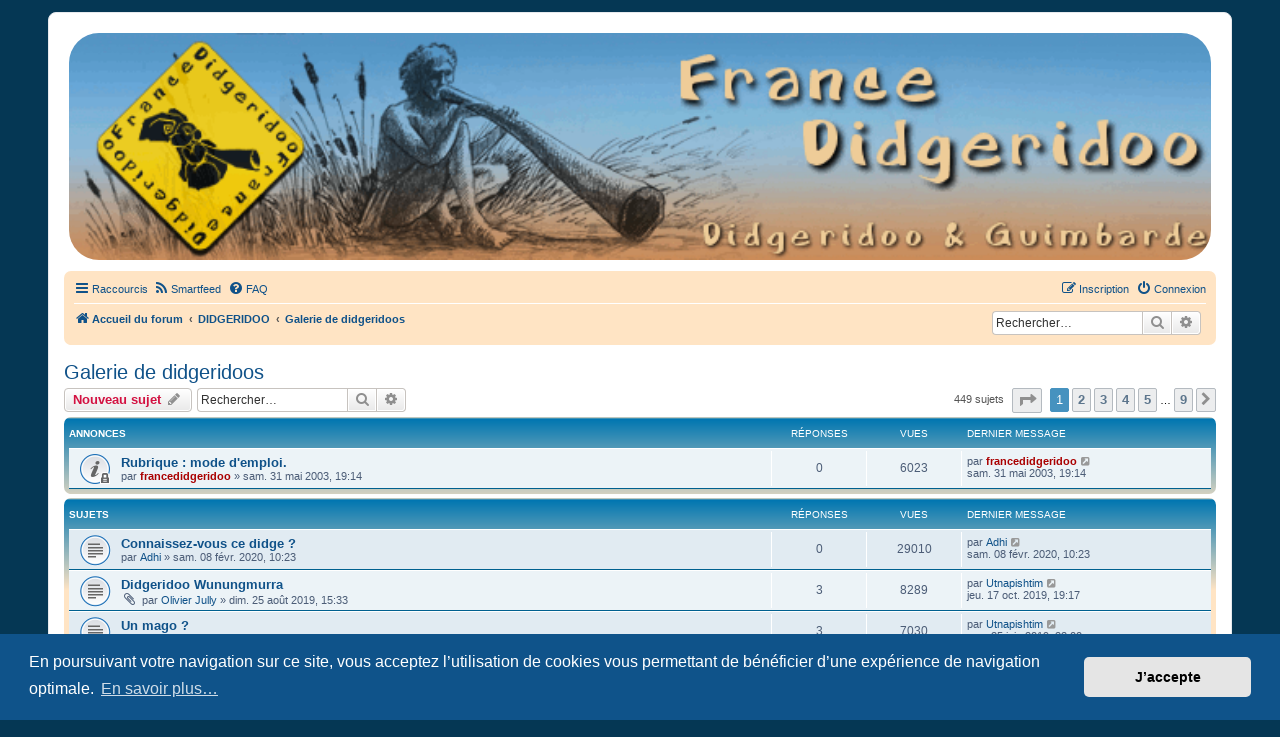

--- FILE ---
content_type: text/html; charset=UTF-8
request_url: http://www.francedidgeridoo.com/viewforum.php?f=11&sid=077656803150dfc1d986c8749c76811a
body_size: 16574
content:
<!DOCTYPE html>
<html dir="ltr" lang="fr">
<head>
<meta charset="utf-8" />
<meta http-equiv="X-UA-Compatible" content="IE=edge">
<meta name="viewport" content="width=device-width, initial-scale=1" />

<title>Galerie de didgeridoos - France Didgeridoo</title>

	<link rel="alternate" type="application/atom+xml" title="Flux - France Didgeridoo" href="/app.php/feed?sid=d9090bcc94d1f741dee5815139ecadcd">		<link rel="alternate" type="application/atom+xml" title="Flux - Tous les forums" href="/app.php/feed/forums?sid=d9090bcc94d1f741dee5815139ecadcd">			<link rel="alternate" type="application/atom+xml" title="Flux - Forum - Galerie de didgeridoos" href="/app.php/feed/forum/11?sid=d9090bcc94d1f741dee5815139ecadcd">		
	<link rel="canonical" href="https://francedidgeridoo.com/viewforum.php?f=11">

<!--
	phpBB style name: prosilver
	Based on style:   prosilver (this is the default phpBB3 style)
	Original author:  Tom Beddard ( http://www.subBlue.com/ )
	Modified by:
-->

<link href="./assets/css/font-awesome.min.css?assets_version=73" rel="stylesheet">
<link href="./styles/prosilver/theme/stylesheet.css?assets_version=73" rel="stylesheet">
<link href="./styles/prosilver/theme/fr/stylesheet.css?assets_version=73" rel="stylesheet">
<link href="./styles/prosilverfd/theme/prosilverfd.css?assets_version=73" rel="stylesheet">



	<link href="./assets/cookieconsent/cookieconsent.min.css?assets_version=73" rel="stylesheet">

<!--[if lte IE 9]>
	<link href="./styles/prosilver/theme/tweaks.css?assets_version=73" rel="stylesheet">
<![endif]-->

<meta name="description" content="Photos de didgeridoos">
<meta name="twitter:card" content="summary">
<meta name="twitter:site" content="@FranceDidgerido">
<meta name="twitter:title" content="Galerie de didgeridoos">
<meta name="twitter:description" content="Photos de didgeridoos">
<meta property="fb:app_id" content="1291900888399507">
<meta property="og:locale" content="fr_FR">
<meta property="og:site_name" content="France Didgeridoo">
<meta property="og:url" content="https://francedidgeridoo.com/viewforum.php?f=11">
<meta property="og:type" content="website">
<meta property="og:title" content="Galerie de didgeridoos">
<meta property="og:description" content="Photos de didgeridoos">
				<link rel="alternate" type="application/atom+xml" title="France Didgeridoo - Atom feed" href="/app.php/smartfeed/feed?sid=d9090bcc94d1f741dee5815139ecadcd" />
<link rel="alternate" type="application/rss+xml" title="France Didgeridoo - RSS feed" href="/app.php/smartfeed/feed?y=2&amp;sid=d9090bcc94d1f741dee5815139ecadcd" />

<link href="./ext/forumflair/bscftrscls/styles/prosilver/theme/bscftrscls_brand_outline.css?assets_version=73" rel="stylesheet" media="screen">
<link href="./ext/hifikabin/headerbanner/styles/prosilver/theme/headerbanner.css?assets_version=73" rel="stylesheet" media="screen">
<link href="./ext/hifikabin/headerbanner/styles/prosilver/theme/headerbanner_background.css?assets_version=73" rel="stylesheet" media="screen">
<link href="./ext/hifikabin/headerbanner/styles/prosilver/theme/headerbanner_mobile.css?assets_version=73" rel="stylesheet" media="screen">
<link href="./ext/skouat/ppde/styles/all/theme/donation.css?assets_version=73" rel="stylesheet" media="screen">


<!-- These cannot go into a CSS file -->

<style type="text/css">
.header-banner {
	border-radius: 30px;
	width:1500px;
}

@media only screen and (max-width: 700px), only screen and (max-device-width: 700px) {
	.mobile-header-banner {
		width:700px !important;
	}
}
</style>
					<!-- Global site tag (gtag.js) - Google Analytics -->
		<script async src="https://www.googletagmanager.com/gtag/js?id=G-T2TBTDRTDJ"></script>
		<script>
			window.dataLayer = window.dataLayer || [];
			function gtag(){dataLayer.push(arguments);}
			gtag('js', new Date());

			gtag('config', 'G-T2TBTDRTDJ', {});
		</script>
	
</head>
<body id="phpbb" class="nojs notouch section-viewforum ltr ">


<div id="wrap" class="wrap">
	<a id="top" class="top-anchor" accesskey="t"></a>
	<div id="page-header">
		<div class="headerbar" role="banner">
					<div class="inner">

			<div id="site-description" class="site-description">
		<a id="logo" class="logo" href="./index.php?sid=d9090bcc94d1f741dee5815139ecadcd" title="Accueil du forum">
					<span class="site_logo"></span>
				</a>
				<h1>France Didgeridoo</h1>
				<p>Didgeridoo et Guimbarde sur France Didgeridoo - retrouvez la communauté.</p>
				<p class="skiplink"><a href="#start_here">Accéder au contenu</a></p>
			</div>

									<div class="banner-header">
<div id="hidden">
	<h1>France Didgeridoo</h1>
	<p>Didgeridoo et Guimbarde sur France Didgeridoo - retrouvez la communauté.</p>
	<p class="skiplink"><a href="#start_here">Accéder au contenu</a></p>
</div>
<div class="header-banner">
			<a href="./index.php?sid=d9090bcc94d1f741dee5815139ecadcd" title="Accueil du forum"><img class="header-banner" src="https://francedidgeridoo.com/site_logo160709.gif" alt="Accueil du forum" ></a>
	</div>
<div class="mobile-header-banner">
			<a href="./index.php?sid=d9090bcc94d1f741dee5815139ecadcd" title="Accueil du forum"><img class="mobile-header-banner" src="https://francedidgeridoo.com/site_logo.gif" alt="Accueil du forum" ></a>
	</div>
</div>

			</div>
					</div>
				<div class="navbar" role="navigation">
	<div class="inner">

	<ul id="nav-main" class="nav-main linklist" role="menubar">

		<li id="quick-links" class="quick-links dropdown-container responsive-menu" data-skip-responsive="true">
			<a href="#" class="dropdown-trigger">
				<i class="icon fa-bars fa-fw" aria-hidden="true"></i><span>Raccourcis</span>
			</a>
			<div class="dropdown">
				<div class="pointer"><div class="pointer-inner"></div></div>
				<ul class="dropdown-contents" role="menu">
					
											<li class="separator"></li>
																									<li>
								<a href="./search.php?search_id=unanswered&amp;sid=d9090bcc94d1f741dee5815139ecadcd" role="menuitem">
									<i class="icon fa-file-o fa-fw icon-gray" aria-hidden="true"></i><span>Sujets sans réponse</span>
								</a>
							</li>
							<li>
								<a href="./search.php?search_id=active_topics&amp;sid=d9090bcc94d1f741dee5815139ecadcd" role="menuitem">
									<i class="icon fa-file-o fa-fw icon-blue" aria-hidden="true"></i><span>Sujets actifs</span>
								</a>
							</li>
							<li class="separator"></li>
							<li>
								<a href="./search.php?sid=d9090bcc94d1f741dee5815139ecadcd" role="menuitem">
									<i class="icon fa-search fa-fw" aria-hidden="true"></i><span>Rechercher</span>
								</a>
							</li>
					
										<li class="separator"></li>

									</ul>
			</div>
		</li>

		<li data-last-responsive="true">
	<a href="/app.php/smartfeed/ui?sid=d9090bcc94d1f741dee5815139ecadcd" title="Smartfeed" role="menuitem">
		<i class="icon fa-rss fa-fw" aria-hidden="true"></i><span>Smartfeed</span>
	</a>
</li>
		<li data-skip-responsive="true">
			<a href="/app.php/help/faq?sid=d9090bcc94d1f741dee5815139ecadcd" rel="help" title="Foire aux questions" role="menuitem">
				<i class="icon fa-question-circle fa-fw" aria-hidden="true"></i><span>FAQ</span>
			</a>
		</li>
								
			<li class="rightside"  data-skip-responsive="true">
			<a href="./ucp.php?mode=login&amp;redirect=viewforum.php%3Ff%3D11&amp;sid=d9090bcc94d1f741dee5815139ecadcd" title="Connexion" accesskey="x" role="menuitem">
				<i class="icon fa-power-off fa-fw" aria-hidden="true"></i><span>Connexion</span>
			</a>
		</li>
					<li class="rightside" data-skip-responsive="true">
				<a href="./ucp.php?mode=register&amp;sid=d9090bcc94d1f741dee5815139ecadcd" role="menuitem">
					<i class="icon fa-pencil-square-o  fa-fw" aria-hidden="true"></i><span>Inscription</span>
				</a>
			</li>
						</ul>

	<ul id="nav-breadcrumbs" class="nav-breadcrumbs linklist navlinks" role="menubar">
				
		
		<li class="breadcrumbs" itemscope itemtype="https://schema.org/BreadcrumbList">

			
							<span class="crumb" itemtype="https://schema.org/ListItem" itemprop="itemListElement" itemscope><a itemprop="item" href="./index.php?sid=d9090bcc94d1f741dee5815139ecadcd" accesskey="h" data-navbar-reference="index"><i class="icon fa-home fa-fw"></i><span itemprop="name">Accueil du forum</span></a><meta itemprop="position" content="1" /></span>

											
								<span class="crumb" itemtype="https://schema.org/ListItem" itemprop="itemListElement" itemscope data-forum-id="126"><a itemprop="item" href="./viewforum.php?f=126&amp;sid=d9090bcc94d1f741dee5815139ecadcd"><span itemprop="name">DIDGERIDOO</span></a><meta itemprop="position" content="2" /></span>
															
								<span class="crumb" itemtype="https://schema.org/ListItem" itemprop="itemListElement" itemscope data-forum-id="11"><a itemprop="item" href="./viewforum.php?f=11&amp;sid=d9090bcc94d1f741dee5815139ecadcd"><span itemprop="name">Galerie de didgeridoos</span></a><meta itemprop="position" content="3" /></span>
							
					</li>

		<li id="search-box" class="search-box rightside responsive-hide">
	<form action="./search.php?sid=d9090bcc94d1f741dee5815139ecadcd" method="get" id="search">
	<fieldset>
		<input name="keywords" id="keyword" type="search" maxlength="128" title="Rechercher par mots-clés" class="inputbox search tiny" size="20" value="" placeholder="Rechercher…" >
		<button class="button button-search" type="submit" title="Rechercher">
		<i class="icon fa-search fa-fw" aria-hidden="true"></i><span class="sr-only">Rechercher</span>
		</button>
		<a href="./search.php?sid=d9090bcc94d1f741dee5815139ecadcd" class="button button-search-end" title="Recherche avancée">
		<i class="icon fa-cog fa-fw" aria-hidden="true"></i><span class="sr-only">Recherche avancée</span>
		</a>
	</fieldset>
</form>
</li>
<li class="rightside responsive-search">
	<a href="./search.php?sid=d9090bcc94d1f741dee5815139ecadcd" title="Accéder aux paramètres avancés de la recherche" role="menuitem">
	<i class="icon fa-search fa-fw" aria-hidden="true"></i><span class="sr-only">Rechercher</span>
	</a>
</li>

			</ul>

	</div>
</div>
	</div>

	
	<a id="start_here" class="anchor"></a>
	<div id="page-body" class="page-body" role="main">
		
		<h2 class="forum-title"><a href="./viewforum.php?f=11&amp;sid=d9090bcc94d1f741dee5815139ecadcd">Galerie de didgeridoos</a></h2>
<div>
	<!-- NOTE: remove the style="display: none" when you want to have the forum description on the forum body -->
	<div style="display: none !important;">Photos de didgeridoos<br /></div>	</div>



	<div class="action-bar bar-top">

				
		<a href="./posting.php?mode=post&amp;f=11&amp;sid=d9090bcc94d1f741dee5815139ecadcd" class="button" title="Publier un nouveau sujet">
							<span>Nouveau sujet</span> <i class="icon fa-pencil fa-fw" aria-hidden="true"></i>
					</a>
				
			<div class="search-box" role="search">
			<form method="get" id="forum-search" action="./search.php?sid=d9090bcc94d1f741dee5815139ecadcd">
			<fieldset>
				<input class="inputbox search tiny" type="search" name="keywords" id="search_keywords" size="20" placeholder="Rechercher…" />
				<button class="button button-search" type="submit" title="Rechercher">
					<i class="icon fa-search fa-fw" aria-hidden="true"></i><span class="sr-only">Rechercher</span>
				</button>
				<a href="./search.php?fid%5B%5D=11&amp;sid=d9090bcc94d1f741dee5815139ecadcd" class="button button-search-end" title="Recherche avancée">
					<i class="icon fa-cog fa-fw" aria-hidden="true"></i><span class="sr-only">Recherche avancée</span>
				</a>
				<input type="hidden" name="fid[0]" value="11" />
<input type="hidden" name="sid" value="d9090bcc94d1f741dee5815139ecadcd" />

			</fieldset>
			</form>
		</div>
	
	<div class="pagination">
				449 sujets
					<ul>
	<li class="dropdown-container dropdown-button-control dropdown-page-jump page-jump">
		<a class="button button-icon-only dropdown-trigger" href="#" title="Cliquez ici afin d’atteindre une page…" role="button"><i class="icon fa-level-down fa-rotate-270" aria-hidden="true"></i><span class="sr-only">Page <strong>1</strong> sur <strong>9</strong></span></a>
		<div class="dropdown">
			<div class="pointer"><div class="pointer-inner"></div></div>
			<ul class="dropdown-contents">
				<li>Aller sur la page :</li>
				<li class="page-jump-form">
					<input type="number" name="page-number" min="1" max="999999" title="Saisissez le numéro de la page que vous souhaitez atteindre" class="inputbox tiny" data-per-page="50" data-base-url=".&#x2F;viewforum.php&#x3F;f&#x3D;11&amp;amp&#x3B;sid&#x3D;d9090bcc94d1f741dee5815139ecadcd" data-start-name="start" />
					<input class="button2" value="Aller" type="button" />
				</li>
			</ul>
		</div>
	</li>
		<li class="active"><span>1</span></li>
				<li><a class="button" href="./viewforum.php?f=11&amp;sid=d9090bcc94d1f741dee5815139ecadcd&amp;start=50" role="button">2</a></li>
				<li><a class="button" href="./viewforum.php?f=11&amp;sid=d9090bcc94d1f741dee5815139ecadcd&amp;start=100" role="button">3</a></li>
				<li><a class="button" href="./viewforum.php?f=11&amp;sid=d9090bcc94d1f741dee5815139ecadcd&amp;start=150" role="button">4</a></li>
				<li><a class="button" href="./viewforum.php?f=11&amp;sid=d9090bcc94d1f741dee5815139ecadcd&amp;start=200" role="button">5</a></li>
			<li class="ellipsis" role="separator"><span>…</span></li>
				<li><a class="button" href="./viewforum.php?f=11&amp;sid=d9090bcc94d1f741dee5815139ecadcd&amp;start=400" role="button">9</a></li>
				<li class="arrow next"><a class="button button-icon-only" href="./viewforum.php?f=11&amp;sid=d9090bcc94d1f741dee5815139ecadcd&amp;start=50" rel="next" role="button"><i class="icon fa-chevron-right fa-fw" aria-hidden="true"></i><span class="sr-only">Suivant</span></a></li>
	</ul>
			</div>

	</div>




	
			<div class="forumbg announcement">
		<div class="inner">
		<ul class="topiclist">
			<li class="header">
				<dl class="row-item">
					<dt><div class="list-inner">Annonces</div></dt>
					<dd class="posts">Réponses</dd>
					<dd class="views">Vues</dd>
					<dd class="lastpost"><span>Dernier message</span></dd>
				</dl>
			</li>
		</ul>
		<ul class="topiclist topics">
	
				<li class="row bg1 announce">
						<dl class="row-item announce_read_locked">
				<dt title="Ce sujet est verrouillé. Vous ne pouvez pas publier ou modifier de messages.">
										<div class="list-inner">
																		<a href="./viewtopic.php?t=139&amp;sid=d9090bcc94d1f741dee5815139ecadcd" class="topictitle">Rubrique : mode d'emploi.</a>																								<br />
						
												<div class="responsive-show" style="display: none;">
							Dernier message par <a href="./memberlist.php?mode=viewprofile&amp;u=2&amp;sid=d9090bcc94d1f741dee5815139ecadcd" style="color: #AA0000;" class="username-coloured">francedidgeridoo</a> &laquo; <a href="./viewtopic.php?p=290&amp;sid=d9090bcc94d1f741dee5815139ecadcd#p290" title="Aller au dernier message"><time datetime="2003-05-31T17:14:37+00:00">sam. 31 mai  2003, 19:14</time></a>
													</div>
													
						<div class="topic-poster responsive-hide left-box">
																												par <a href="./memberlist.php?mode=viewprofile&amp;u=2&amp;sid=d9090bcc94d1f741dee5815139ecadcd" style="color: #AA0000;" class="username-coloured">francedidgeridoo</a> &raquo; <time datetime="2003-05-31T17:14:37+00:00">sam. 31 mai  2003, 19:14</time>
																				</div>

						
											</div>
				</dt>
				<dd class="posts">0 <dfn>Réponses</dfn></dd>
				<dd class="views">6023 <dfn>Vues</dfn></dd>
				<dd class="lastpost">
					<span><dfn>Dernier message </dfn>par <a href="./memberlist.php?mode=viewprofile&amp;u=2&amp;sid=d9090bcc94d1f741dee5815139ecadcd" style="color: #AA0000;" class="username-coloured">francedidgeridoo</a>													<a href="./viewtopic.php?p=290&amp;sid=d9090bcc94d1f741dee5815139ecadcd#p290" title="Aller au dernier message">
								<i class="icon fa-external-link-square fa-fw icon-lightgray icon-md" aria-hidden="true"></i><span class="sr-only"></span>
							</a>
												<br /><time datetime="2003-05-31T17:14:37+00:00">sam. 31 mai  2003, 19:14</time>
					</span>
				</dd>
			</dl>
					</li>
		
	

			</ul>
		</div>
	</div>
	
			<div class="forumbg">
		<div class="inner">
		<ul class="topiclist">
			<li class="header">
				<dl class="row-item">
					<dt><div class="list-inner">Sujets</div></dt>
					<dd class="posts">Réponses</dd>
					<dd class="views">Vues</dd>
					<dd class="lastpost"><span>Dernier message</span></dd>
				</dl>
			</li>
		</ul>
		<ul class="topiclist topics">
	
				<li class="row bg2">
						<dl class="row-item topic_read">
				<dt title="Aucun message non lu">
										<div class="list-inner">
																		<a href="./viewtopic.php?t=19619&amp;sid=d9090bcc94d1f741dee5815139ecadcd" class="topictitle">Connaissez-vous ce didge ?</a>																								<br />
						
												<div class="responsive-show" style="display: none;">
							Dernier message par <a href="./memberlist.php?mode=viewprofile&amp;u=10085&amp;sid=d9090bcc94d1f741dee5815139ecadcd" class="username">Adhi</a> &laquo; <a href="./viewtopic.php?p=253053&amp;sid=d9090bcc94d1f741dee5815139ecadcd#p253053" title="Aller au dernier message"><time datetime="2020-02-08T09:23:35+00:00">sam. 08 févr.  2020, 10:23</time></a>
													</div>
													
						<div class="topic-poster responsive-hide left-box">
																												par <a href="./memberlist.php?mode=viewprofile&amp;u=10085&amp;sid=d9090bcc94d1f741dee5815139ecadcd" class="username">Adhi</a> &raquo; <time datetime="2020-02-08T09:23:35+00:00">sam. 08 févr.  2020, 10:23</time>
																				</div>

						
											</div>
				</dt>
				<dd class="posts">0 <dfn>Réponses</dfn></dd>
				<dd class="views">29010 <dfn>Vues</dfn></dd>
				<dd class="lastpost">
					<span><dfn>Dernier message </dfn>par <a href="./memberlist.php?mode=viewprofile&amp;u=10085&amp;sid=d9090bcc94d1f741dee5815139ecadcd" class="username">Adhi</a>													<a href="./viewtopic.php?p=253053&amp;sid=d9090bcc94d1f741dee5815139ecadcd#p253053" title="Aller au dernier message">
								<i class="icon fa-external-link-square fa-fw icon-lightgray icon-md" aria-hidden="true"></i><span class="sr-only"></span>
							</a>
												<br /><time datetime="2020-02-08T09:23:35+00:00">sam. 08 févr.  2020, 10:23</time>
					</span>
				</dd>
			</dl>
					</li>
		
	

	
	
				<li class="row bg1">
						<dl class="row-item topic_read">
				<dt title="Aucun message non lu">
										<div class="list-inner">
																		<a href="./viewtopic.php?t=19270&amp;sid=d9090bcc94d1f741dee5815139ecadcd" class="topictitle">Didgeridoo Wunungmurra</a>																								<br />
						
												<div class="responsive-show" style="display: none;">
							Dernier message par <a href="./memberlist.php?mode=viewprofile&amp;u=8880&amp;sid=d9090bcc94d1f741dee5815139ecadcd" class="username">Utnapishtim</a> &laquo; <a href="./viewtopic.php?p=251149&amp;sid=d9090bcc94d1f741dee5815139ecadcd#p251149" title="Aller au dernier message"><time datetime="2019-10-17T17:17:19+00:00">jeu. 17 oct.  2019, 19:17</time></a>
													</div>
														<span class="responsive-show left-box" style="display: none;">Réponses : <strong>3</strong></span>
													
						<div class="topic-poster responsive-hide left-box">
														<i class="icon fa-paperclip fa-fw" aria-hidden="true"></i>														par <a href="./memberlist.php?mode=viewprofile&amp;u=11270&amp;sid=d9090bcc94d1f741dee5815139ecadcd" class="username">Olivier Jully</a> &raquo; <time datetime="2019-08-25T13:33:48+00:00">dim. 25 août  2019, 15:33</time>
																				</div>

						
											</div>
				</dt>
				<dd class="posts">3 <dfn>Réponses</dfn></dd>
				<dd class="views">8289 <dfn>Vues</dfn></dd>
				<dd class="lastpost">
					<span><dfn>Dernier message </dfn>par <a href="./memberlist.php?mode=viewprofile&amp;u=8880&amp;sid=d9090bcc94d1f741dee5815139ecadcd" class="username">Utnapishtim</a>													<a href="./viewtopic.php?p=251149&amp;sid=d9090bcc94d1f741dee5815139ecadcd#p251149" title="Aller au dernier message">
								<i class="icon fa-external-link-square fa-fw icon-lightgray icon-md" aria-hidden="true"></i><span class="sr-only"></span>
							</a>
												<br /><time datetime="2019-10-17T17:17:19+00:00">jeu. 17 oct.  2019, 19:17</time>
					</span>
				</dd>
			</dl>
					</li>
		
	

	
	
				<li class="row bg2">
						<dl class="row-item topic_read">
				<dt title="Aucun message non lu">
										<div class="list-inner">
																		<a href="./viewtopic.php?t=19211&amp;sid=d9090bcc94d1f741dee5815139ecadcd" class="topictitle">Un mago ?</a>																								<br />
						
												<div class="responsive-show" style="display: none;">
							Dernier message par <a href="./memberlist.php?mode=viewprofile&amp;u=8880&amp;sid=d9090bcc94d1f741dee5815139ecadcd" class="username">Utnapishtim</a> &laquo; <a href="./viewtopic.php?p=248012&amp;sid=d9090bcc94d1f741dee5815139ecadcd#p248012" title="Aller au dernier message"><time datetime="2019-06-25T20:00:09+00:00">mar. 25 juin  2019, 22:00</time></a>
													</div>
														<span class="responsive-show left-box" style="display: none;">Réponses : <strong>3</strong></span>
													
						<div class="topic-poster responsive-hide left-box">
																												par <a href="./memberlist.php?mode=viewprofile&amp;u=9201&amp;sid=d9090bcc94d1f741dee5815139ecadcd" class="username">Goudu</a> &raquo; <time datetime="2019-05-16T17:12:59+00:00">jeu. 16 mai  2019, 19:12</time>
																				</div>

						
											</div>
				</dt>
				<dd class="posts">3 <dfn>Réponses</dfn></dd>
				<dd class="views">7030 <dfn>Vues</dfn></dd>
				<dd class="lastpost">
					<span><dfn>Dernier message </dfn>par <a href="./memberlist.php?mode=viewprofile&amp;u=8880&amp;sid=d9090bcc94d1f741dee5815139ecadcd" class="username">Utnapishtim</a>													<a href="./viewtopic.php?p=248012&amp;sid=d9090bcc94d1f741dee5815139ecadcd#p248012" title="Aller au dernier message">
								<i class="icon fa-external-link-square fa-fw icon-lightgray icon-md" aria-hidden="true"></i><span class="sr-only"></span>
							</a>
												<br /><time datetime="2019-06-25T20:00:09+00:00">mar. 25 juin  2019, 22:00</time>
					</span>
				</dd>
			</dl>
					</li>
		
	

	
	
				<li class="row bg1">
						<dl class="row-item topic_read">
				<dt title="Aucun message non lu">
										<div class="list-inner">
																		<a href="./viewtopic.php?t=19037&amp;sid=d9090bcc94d1f741dee5815139ecadcd" class="topictitle">Didgeridoo traditionnelle</a>																								<br />
						
												<div class="responsive-show" style="display: none;">
							Dernier message par <a href="./memberlist.php?mode=viewprofile&amp;u=211&amp;sid=d9090bcc94d1f741dee5815139ecadcd" class="username">Didjaman</a> &laquo; <a href="./viewtopic.php?p=244123&amp;sid=d9090bcc94d1f741dee5815139ecadcd#p244123" title="Aller au dernier message"><time datetime="2018-09-05T20:23:25+00:00">mer. 05 sept.  2018, 22:23</time></a>
													</div>
														<span class="responsive-show left-box" style="display: none;">Réponses : <strong>2</strong></span>
													
						<div class="topic-poster responsive-hide left-box">
														<i class="icon fa-paperclip fa-fw" aria-hidden="true"></i>														par <a href="./memberlist.php?mode=viewprofile&amp;u=3212&amp;sid=d9090bcc94d1f741dee5815139ecadcd" class="username">Mimikatoo</a> &raquo; <time datetime="2018-08-29T18:31:29+00:00">mer. 29 août  2018, 20:31</time>
																				</div>

						
											</div>
				</dt>
				<dd class="posts">2 <dfn>Réponses</dfn></dd>
				<dd class="views">6083 <dfn>Vues</dfn></dd>
				<dd class="lastpost">
					<span><dfn>Dernier message </dfn>par <a href="./memberlist.php?mode=viewprofile&amp;u=211&amp;sid=d9090bcc94d1f741dee5815139ecadcd" class="username">Didjaman</a>													<a href="./viewtopic.php?p=244123&amp;sid=d9090bcc94d1f741dee5815139ecadcd#p244123" title="Aller au dernier message">
								<i class="icon fa-external-link-square fa-fw icon-lightgray icon-md" aria-hidden="true"></i><span class="sr-only"></span>
							</a>
												<br /><time datetime="2018-09-05T20:23:25+00:00">mer. 05 sept.  2018, 22:23</time>
					</span>
				</dd>
			</dl>
					</li>
		
	

	
	
				<li class="row bg2">
						<dl class="row-item topic_read">
				<dt title="Aucun message non lu">
										<div class="list-inner">
																		<a href="./viewtopic.php?t=18570&amp;sid=d9090bcc94d1f741dee5815139ecadcd" class="topictitle">Le Korn Bass au pays des synthétiseurs !</a>																								<br />
						
												<div class="responsive-show" style="display: none;">
							Dernier message par <a href="./memberlist.php?mode=viewprofile&amp;u=314&amp;sid=d9090bcc94d1f741dee5815139ecadcd" style="color: #00AA00;" class="username-coloured">Le Bourdon</a> &laquo; <a href="./viewtopic.php?p=243345&amp;sid=d9090bcc94d1f741dee5815139ecadcd#p243345" title="Aller au dernier message"><time datetime="2017-05-10T21:21:15+00:00">mer. 10 mai  2017, 23:21</time></a>
													</div>
														<span class="responsive-show left-box" style="display: none;">Réponses : <strong>6</strong></span>
													
						<div class="topic-poster responsive-hide left-box">
																												par <a href="./memberlist.php?mode=viewprofile&amp;u=25&amp;sid=d9090bcc94d1f741dee5815139ecadcd" style="color: #00AA00;" class="username-coloured">oboreal</a> &raquo; <time datetime="2016-05-18T22:25:11+00:00">jeu. 19 mai  2016, 0:25</time>
																				</div>

						
											</div>
				</dt>
				<dd class="posts">6 <dfn>Réponses</dfn></dd>
				<dd class="views">7888 <dfn>Vues</dfn></dd>
				<dd class="lastpost">
					<span><dfn>Dernier message </dfn>par <a href="./memberlist.php?mode=viewprofile&amp;u=314&amp;sid=d9090bcc94d1f741dee5815139ecadcd" style="color: #00AA00;" class="username-coloured">Le Bourdon</a>													<a href="./viewtopic.php?p=243345&amp;sid=d9090bcc94d1f741dee5815139ecadcd#p243345" title="Aller au dernier message">
								<i class="icon fa-external-link-square fa-fw icon-lightgray icon-md" aria-hidden="true"></i><span class="sr-only"></span>
							</a>
												<br /><time datetime="2017-05-10T21:21:15+00:00">mer. 10 mai  2017, 23:21</time>
					</span>
				</dd>
			</dl>
					</li>
		
	

	
	
				<li class="row bg1">
						<dl class="row-item topic_read">
				<dt title="Aucun message non lu">
										<div class="list-inner">
																		<a href="./viewtopic.php?t=16776&amp;sid=d9090bcc94d1f741dee5815139ecadcd" class="topictitle">Tristan O'Meara's Didgeridoos</a>																								<br />
						
												<div class="responsive-show" style="display: none;">
							Dernier message par <a href="./memberlist.php?mode=viewprofile&amp;u=10505&amp;sid=d9090bcc94d1f741dee5815139ecadcd" class="username">Ninji</a> &laquo; <a href="./viewtopic.php?p=242747&amp;sid=d9090bcc94d1f741dee5815139ecadcd#p242747" title="Aller au dernier message"><time datetime="2016-09-12T07:46:17+00:00">lun. 12 sept.  2016, 9:46</time></a>
													</div>
														<span class="responsive-show left-box" style="display: none;">Réponses : <strong>5</strong></span>
													
						<div class="topic-poster responsive-hide left-box">
																												par <a href="./memberlist.php?mode=viewprofile&amp;u=9465&amp;sid=d9090bcc94d1f741dee5815139ecadcd" class="username">didgeridum</a> &raquo; <time datetime="2013-03-06T21:54:55+00:00">mer. 06 mars  2013, 22:54</time>
																				</div>

						
											</div>
				</dt>
				<dd class="posts">5 <dfn>Réponses</dfn></dd>
				<dd class="views">7042 <dfn>Vues</dfn></dd>
				<dd class="lastpost">
					<span><dfn>Dernier message </dfn>par <a href="./memberlist.php?mode=viewprofile&amp;u=10505&amp;sid=d9090bcc94d1f741dee5815139ecadcd" class="username">Ninji</a>													<a href="./viewtopic.php?p=242747&amp;sid=d9090bcc94d1f741dee5815139ecadcd#p242747" title="Aller au dernier message">
								<i class="icon fa-external-link-square fa-fw icon-lightgray icon-md" aria-hidden="true"></i><span class="sr-only"></span>
							</a>
												<br /><time datetime="2016-09-12T07:46:17+00:00">lun. 12 sept.  2016, 9:46</time>
					</span>
				</dd>
			</dl>
					</li>
		
	

	
	
				<li class="row bg2">
						<dl class="row-item topic_read">
				<dt title="Aucun message non lu">
										<div class="list-inner">
																		<a href="./viewtopic.php?t=18635&amp;sid=d9090bcc94d1f741dee5815139ecadcd" class="topictitle">Yoda joue du Didgeridoo</a>																								<br />
						
												<div class="responsive-show" style="display: none;">
							Dernier message par <a href="./memberlist.php?mode=viewprofile&amp;u=8880&amp;sid=d9090bcc94d1f741dee5815139ecadcd" class="username">Utnapishtim</a> &laquo; <a href="./viewtopic.php?p=242569&amp;sid=d9090bcc94d1f741dee5815139ecadcd#p242569" title="Aller au dernier message"><time datetime="2016-08-13T19:59:21+00:00">sam. 13 août  2016, 21:59</time></a>
													</div>
														<span class="responsive-show left-box" style="display: none;">Réponses : <strong>1</strong></span>
													
						<div class="topic-poster responsive-hide left-box">
																												par <a href="./memberlist.php?mode=viewprofile&amp;u=10386&amp;sid=d9090bcc94d1f741dee5815139ecadcd" class="username">Elisabeth</a> &raquo; <time datetime="2016-08-02T11:33:00+00:00">mar. 02 août  2016, 13:33</time>
																				</div>

						
											</div>
				</dt>
				<dd class="posts">1 <dfn>Réponses</dfn></dd>
				<dd class="views">3774 <dfn>Vues</dfn></dd>
				<dd class="lastpost">
					<span><dfn>Dernier message </dfn>par <a href="./memberlist.php?mode=viewprofile&amp;u=8880&amp;sid=d9090bcc94d1f741dee5815139ecadcd" class="username">Utnapishtim</a>													<a href="./viewtopic.php?p=242569&amp;sid=d9090bcc94d1f741dee5815139ecadcd#p242569" title="Aller au dernier message">
								<i class="icon fa-external-link-square fa-fw icon-lightgray icon-md" aria-hidden="true"></i><span class="sr-only"></span>
							</a>
												<br /><time datetime="2016-08-13T19:59:21+00:00">sam. 13 août  2016, 21:59</time>
					</span>
				</dd>
			</dl>
					</li>
		
	

	
	
				<li class="row bg1">
						<dl class="row-item topic_read">
				<dt title="Aucun message non lu">
										<div class="list-inner">
																		<a href="./viewtopic.php?t=18627&amp;sid=d9090bcc94d1f741dee5815139ecadcd" class="topictitle">Didgé Eucalyptus from Australia</a>																								<br />
						
												<div class="responsive-show" style="display: none;">
							Dernier message par <a href="./memberlist.php?mode=viewprofile&amp;u=10487&amp;sid=d9090bcc94d1f741dee5815139ecadcd" class="username">JayJay</a> &laquo; <a href="./viewtopic.php?p=242495&amp;sid=d9090bcc94d1f741dee5815139ecadcd#p242495" title="Aller au dernier message"><time datetime="2016-07-27T07:27:02+00:00">mer. 27 juil.  2016, 9:27</time></a>
													</div>
														<span class="responsive-show left-box" style="display: none;">Réponses : <strong>2</strong></span>
													
						<div class="topic-poster responsive-hide left-box">
																												par <a href="./memberlist.php?mode=viewprofile&amp;u=10487&amp;sid=d9090bcc94d1f741dee5815139ecadcd" class="username">JayJay</a> &raquo; <time datetime="2016-07-25T13:51:08+00:00">lun. 25 juil.  2016, 15:51</time>
																				</div>

						
											</div>
				</dt>
				<dd class="posts">2 <dfn>Réponses</dfn></dd>
				<dd class="views">3836 <dfn>Vues</dfn></dd>
				<dd class="lastpost">
					<span><dfn>Dernier message </dfn>par <a href="./memberlist.php?mode=viewprofile&amp;u=10487&amp;sid=d9090bcc94d1f741dee5815139ecadcd" class="username">JayJay</a>													<a href="./viewtopic.php?p=242495&amp;sid=d9090bcc94d1f741dee5815139ecadcd#p242495" title="Aller au dernier message">
								<i class="icon fa-external-link-square fa-fw icon-lightgray icon-md" aria-hidden="true"></i><span class="sr-only"></span>
							</a>
												<br /><time datetime="2016-07-27T07:27:02+00:00">mer. 27 juil.  2016, 9:27</time>
					</span>
				</dd>
			</dl>
					</li>
		
	

	
	
				<li class="row bg2">
						<dl class="row-item topic_read">
				<dt title="Aucun message non lu">
										<div class="list-inner">
																		<a href="./viewtopic.php?t=18498&amp;sid=d9090bcc94d1f741dee5815139ecadcd" class="topictitle">Pivert</a>																								<br />
						
												<div class="responsive-show" style="display: none;">
							Dernier message par <a href="./memberlist.php?mode=viewprofile&amp;u=10337&amp;sid=d9090bcc94d1f741dee5815139ecadcd" class="username">Tartempion</a> &laquo; <a href="./viewtopic.php?p=241961&amp;sid=d9090bcc94d1f741dee5815139ecadcd#p241961" title="Aller au dernier message"><time datetime="2016-03-15T21:39:52+00:00">mar. 15 mars  2016, 22:39</time></a>
													</div>
														<span class="responsive-show left-box" style="display: none;">Réponses : <strong>3</strong></span>
													
						<div class="topic-poster responsive-hide left-box">
																												par <a href="./memberlist.php?mode=viewprofile&amp;u=10337&amp;sid=d9090bcc94d1f741dee5815139ecadcd" class="username">Tartempion</a> &raquo; <time datetime="2016-02-27T12:42:11+00:00">sam. 27 févr.  2016, 13:42</time>
																				</div>

						
											</div>
				</dt>
				<dd class="posts">3 <dfn>Réponses</dfn></dd>
				<dd class="views">5522 <dfn>Vues</dfn></dd>
				<dd class="lastpost">
					<span><dfn>Dernier message </dfn>par <a href="./memberlist.php?mode=viewprofile&amp;u=10337&amp;sid=d9090bcc94d1f741dee5815139ecadcd" class="username">Tartempion</a>													<a href="./viewtopic.php?p=241961&amp;sid=d9090bcc94d1f741dee5815139ecadcd#p241961" title="Aller au dernier message">
								<i class="icon fa-external-link-square fa-fw icon-lightgray icon-md" aria-hidden="true"></i><span class="sr-only"></span>
							</a>
												<br /><time datetime="2016-03-15T21:39:52+00:00">mar. 15 mars  2016, 22:39</time>
					</span>
				</dd>
			</dl>
					</li>
		
	

	
	
				<li class="row bg1">
						<dl class="row-item topic_read">
				<dt title="Aucun message non lu">
										<div class="list-inner">
																		<a href="./viewtopic.php?t=18494&amp;sid=d9090bcc94d1f741dee5815139ecadcd" class="topictitle">Petit (FA) en Tamarin</a>																								<br />
						
												<div class="responsive-show" style="display: none;">
							Dernier message par <a href="./memberlist.php?mode=viewprofile&amp;u=10253&amp;sid=d9090bcc94d1f741dee5815139ecadcd" class="username">Didg Lignum</a> &laquo; <a href="./viewtopic.php?p=241924&amp;sid=d9090bcc94d1f741dee5815139ecadcd#p241924" title="Aller au dernier message"><time datetime="2016-03-10T15:17:19+00:00">jeu. 10 mars  2016, 16:17</time></a>
													</div>
														<span class="responsive-show left-box" style="display: none;">Réponses : <strong>2</strong></span>
													
						<div class="topic-poster responsive-hide left-box">
														<i class="icon fa-paperclip fa-fw" aria-hidden="true"></i>														par <a href="./memberlist.php?mode=viewprofile&amp;u=10253&amp;sid=d9090bcc94d1f741dee5815139ecadcd" class="username">Didg Lignum</a> &raquo; <time datetime="2016-02-25T11:00:52+00:00">jeu. 25 févr.  2016, 12:00</time>
																				</div>

						
											</div>
				</dt>
				<dd class="posts">2 <dfn>Réponses</dfn></dd>
				<dd class="views">4250 <dfn>Vues</dfn></dd>
				<dd class="lastpost">
					<span><dfn>Dernier message </dfn>par <a href="./memberlist.php?mode=viewprofile&amp;u=10253&amp;sid=d9090bcc94d1f741dee5815139ecadcd" class="username">Didg Lignum</a>													<a href="./viewtopic.php?p=241924&amp;sid=d9090bcc94d1f741dee5815139ecadcd#p241924" title="Aller au dernier message">
								<i class="icon fa-external-link-square fa-fw icon-lightgray icon-md" aria-hidden="true"></i><span class="sr-only"></span>
							</a>
												<br /><time datetime="2016-03-10T15:17:19+00:00">jeu. 10 mars  2016, 16:17</time>
					</span>
				</dd>
			</dl>
					</li>
		
	

	
	
				<li class="row bg2">
						<dl class="row-item topic_read">
				<dt title="Aucun message non lu">
										<div class="list-inner">
																		<a href="./viewtopic.php?t=18489&amp;sid=d9090bcc94d1f741dee5815139ecadcd" class="topictitle">Derniere création, didg en agave</a>																								<br />
						
												<div class="responsive-show" style="display: none;">
							Dernier message par <a href="./memberlist.php?mode=viewprofile&amp;u=10253&amp;sid=d9090bcc94d1f741dee5815139ecadcd" class="username">Didg Lignum</a> &laquo; <a href="./viewtopic.php?p=241787&amp;sid=d9090bcc94d1f741dee5815139ecadcd#p241787" title="Aller au dernier message"><time datetime="2016-02-22T09:34:48+00:00">lun. 22 févr.  2016, 10:34</time></a>
													</div>
														<span class="responsive-show left-box" style="display: none;">Réponses : <strong>4</strong></span>
													
						<div class="topic-poster responsive-hide left-box">
														<i class="icon fa-paperclip fa-fw" aria-hidden="true"></i>														par <a href="./memberlist.php?mode=viewprofile&amp;u=10253&amp;sid=d9090bcc94d1f741dee5815139ecadcd" class="username">Didg Lignum</a> &raquo; <time datetime="2016-02-18T08:40:03+00:00">jeu. 18 févr.  2016, 9:40</time>
																				</div>

						
											</div>
				</dt>
				<dd class="posts">4 <dfn>Réponses</dfn></dd>
				<dd class="views">4839 <dfn>Vues</dfn></dd>
				<dd class="lastpost">
					<span><dfn>Dernier message </dfn>par <a href="./memberlist.php?mode=viewprofile&amp;u=10253&amp;sid=d9090bcc94d1f741dee5815139ecadcd" class="username">Didg Lignum</a>													<a href="./viewtopic.php?p=241787&amp;sid=d9090bcc94d1f741dee5815139ecadcd#p241787" title="Aller au dernier message">
								<i class="icon fa-external-link-square fa-fw icon-lightgray icon-md" aria-hidden="true"></i><span class="sr-only"></span>
							</a>
												<br /><time datetime="2016-02-22T09:34:48+00:00">lun. 22 févr.  2016, 10:34</time>
					</span>
				</dd>
			</dl>
					</li>
		
	

	
	
				<li class="row bg1">
						<dl class="row-item topic_read">
				<dt title="Aucun message non lu">
										<div class="list-inner">
																		<a href="./viewtopic.php?t=18487&amp;sid=d9090bcc94d1f741dee5815139ecadcd" class="topictitle">Je vend 2 teck (mi) un euca (mi) et un second euca (do#)</a>																								<br />
						
												<div class="responsive-show" style="display: none;">
							Dernier message par <a href="./memberlist.php?mode=viewprofile&amp;u=10162&amp;sid=d9090bcc94d1f741dee5815139ecadcd" class="username">Goodijula</a> &laquo; <a href="./viewtopic.php?p=241768&amp;sid=d9090bcc94d1f741dee5815139ecadcd#p241768" title="Aller au dernier message"><time datetime="2016-02-17T18:46:15+00:00">mer. 17 févr.  2016, 19:46</time></a>
													</div>
														<span class="responsive-show left-box" style="display: none;">Réponses : <strong>1</strong></span>
													
						<div class="topic-poster responsive-hide left-box">
																												par <a href="./memberlist.php?mode=viewprofile&amp;u=9936&amp;sid=d9090bcc94d1f741dee5815139ecadcd" class="username">kinkibus</a> &raquo; <time datetime="2016-02-17T10:14:06+00:00">mer. 17 févr.  2016, 11:14</time>
																				</div>

						
											</div>
				</dt>
				<dd class="posts">1 <dfn>Réponses</dfn></dd>
				<dd class="views">4355 <dfn>Vues</dfn></dd>
				<dd class="lastpost">
					<span><dfn>Dernier message </dfn>par <a href="./memberlist.php?mode=viewprofile&amp;u=10162&amp;sid=d9090bcc94d1f741dee5815139ecadcd" class="username">Goodijula</a>													<a href="./viewtopic.php?p=241768&amp;sid=d9090bcc94d1f741dee5815139ecadcd#p241768" title="Aller au dernier message">
								<i class="icon fa-external-link-square fa-fw icon-lightgray icon-md" aria-hidden="true"></i><span class="sr-only"></span>
							</a>
												<br /><time datetime="2016-02-17T18:46:15+00:00">mer. 17 févr.  2016, 19:46</time>
					</span>
				</dd>
			</dl>
					</li>
		
	

	
	
				<li class="row bg2">
						<dl class="row-item topic_read">
				<dt title="Aucun message non lu">
										<div class="list-inner">
																		<a href="./viewtopic.php?t=18425&amp;sid=d9090bcc94d1f741dee5815139ecadcd" class="topictitle">Ré en Buis de Ze lune</a>																								<br />
						
												<div class="responsive-show" style="display: none;">
							Dernier message par <a href="./memberlist.php?mode=viewprofile&amp;u=9336&amp;sid=d9090bcc94d1f741dee5815139ecadcd" class="username">carots</a> &laquo; <a href="./viewtopic.php?p=241429&amp;sid=d9090bcc94d1f741dee5815139ecadcd#p241429" title="Aller au dernier message"><time datetime="2015-12-08T20:57:46+00:00">mar. 08 déc.  2015, 21:57</time></a>
													</div>
														<span class="responsive-show left-box" style="display: none;">Réponses : <strong>5</strong></span>
													
						<div class="topic-poster responsive-hide left-box">
														<i class="icon fa-paperclip fa-fw" aria-hidden="true"></i>														par <a href="./memberlist.php?mode=viewprofile&amp;u=9336&amp;sid=d9090bcc94d1f741dee5815139ecadcd" class="username">carots</a> &raquo; <time datetime="2015-12-01T15:20:51+00:00">mar. 01 déc.  2015, 16:20</time>
																				</div>

						
											</div>
				</dt>
				<dd class="posts">5 <dfn>Réponses</dfn></dd>
				<dd class="views">5226 <dfn>Vues</dfn></dd>
				<dd class="lastpost">
					<span><dfn>Dernier message </dfn>par <a href="./memberlist.php?mode=viewprofile&amp;u=9336&amp;sid=d9090bcc94d1f741dee5815139ecadcd" class="username">carots</a>													<a href="./viewtopic.php?p=241429&amp;sid=d9090bcc94d1f741dee5815139ecadcd#p241429" title="Aller au dernier message">
								<i class="icon fa-external-link-square fa-fw icon-lightgray icon-md" aria-hidden="true"></i><span class="sr-only"></span>
							</a>
												<br /><time datetime="2015-12-08T20:57:46+00:00">mar. 08 déc.  2015, 21:57</time>
					</span>
				</dd>
			</dl>
					</li>
		
	

	
	
				<li class="row bg1">
						<dl class="row-item topic_read">
				<dt title="Aucun message non lu">
										<div class="list-inner">
																		<a href="./viewtopic.php?t=18010&amp;sid=d9090bcc94d1f741dee5815139ecadcd" class="topictitle">La bonne affaire !</a>																								<br />
						
												<div class="responsive-show" style="display: none;">
							Dernier message par <a href="./memberlist.php?mode=viewprofile&amp;u=10209&amp;sid=d9090bcc94d1f741dee5815139ecadcd" class="username">MVega</a> &laquo; <a href="./viewtopic.php?p=241420&amp;sid=d9090bcc94d1f741dee5815139ecadcd#p241420" title="Aller au dernier message"><time datetime="2015-12-06T12:03:31+00:00">dim. 06 déc.  2015, 13:03</time></a>
													</div>
														<span class="responsive-show left-box" style="display: none;">Réponses : <strong>18</strong></span>
													
						<div class="topic-poster responsive-hide left-box">
																												par <a href="./memberlist.php?mode=viewprofile&amp;u=147&amp;sid=d9090bcc94d1f741dee5815139ecadcd" class="username">Vince</a> &raquo; <time datetime="2015-03-02T16:51:30+00:00">lun. 02 mars  2015, 17:51</time>
																				</div>

												<div class="pagination">
							<span><i class="icon fa-clone fa-fw" aria-hidden="true"></i></span>
							<ul>
															<li><a class="button" href="./viewtopic.php?t=18010&amp;sid=d9090bcc94d1f741dee5815139ecadcd">1</a></li>
																							<li><a class="button" href="./viewtopic.php?t=18010&amp;sid=d9090bcc94d1f741dee5815139ecadcd&amp;start=15">2</a></li>
																																													</ul>
						</div>
						
											</div>
				</dt>
				<dd class="posts">18 <dfn>Réponses</dfn></dd>
				<dd class="views">9945 <dfn>Vues</dfn></dd>
				<dd class="lastpost">
					<span><dfn>Dernier message </dfn>par <a href="./memberlist.php?mode=viewprofile&amp;u=10209&amp;sid=d9090bcc94d1f741dee5815139ecadcd" class="username">MVega</a>													<a href="./viewtopic.php?p=241420&amp;sid=d9090bcc94d1f741dee5815139ecadcd#p241420" title="Aller au dernier message">
								<i class="icon fa-external-link-square fa-fw icon-lightgray icon-md" aria-hidden="true"></i><span class="sr-only"></span>
							</a>
												<br /><time datetime="2015-12-06T12:03:31+00:00">dim. 06 déc.  2015, 13:03</time>
					</span>
				</dd>
			</dl>
					</li>
		
	

	
	
				<li class="row bg2">
						<dl class="row-item topic_read">
				<dt title="Aucun message non lu">
										<div class="list-inner">
																		<a href="./viewtopic.php?t=18398&amp;sid=d9090bcc94d1f741dee5815139ecadcd" class="topictitle">Crafting from Australia</a>																								<br />
						
												<div class="responsive-show" style="display: none;">
							Dernier message par <a href="./memberlist.php?mode=viewprofile&amp;u=10162&amp;sid=d9090bcc94d1f741dee5815139ecadcd" class="username">Goodijula</a> &laquo; <a href="./viewtopic.php?p=241246&amp;sid=d9090bcc94d1f741dee5815139ecadcd#p241246" title="Aller au dernier message"><time datetime="2015-11-07T11:47:34+00:00">sam. 07 nov.  2015, 12:47</time></a>
													</div>
														<span class="responsive-show left-box" style="display: none;">Réponses : <strong>2</strong></span>
													
						<div class="topic-poster responsive-hide left-box">
																												par <a href="./memberlist.php?mode=viewprofile&amp;u=10162&amp;sid=d9090bcc94d1f741dee5815139ecadcd" class="username">Goodijula</a> &raquo; <time datetime="2015-11-05T14:32:57+00:00">jeu. 05 nov.  2015, 15:32</time>
																				</div>

						
											</div>
				</dt>
				<dd class="posts">2 <dfn>Réponses</dfn></dd>
				<dd class="views">4172 <dfn>Vues</dfn></dd>
				<dd class="lastpost">
					<span><dfn>Dernier message </dfn>par <a href="./memberlist.php?mode=viewprofile&amp;u=10162&amp;sid=d9090bcc94d1f741dee5815139ecadcd" class="username">Goodijula</a>													<a href="./viewtopic.php?p=241246&amp;sid=d9090bcc94d1f741dee5815139ecadcd#p241246" title="Aller au dernier message">
								<i class="icon fa-external-link-square fa-fw icon-lightgray icon-md" aria-hidden="true"></i><span class="sr-only"></span>
							</a>
												<br /><time datetime="2015-11-07T11:47:34+00:00">sam. 07 nov.  2015, 12:47</time>
					</span>
				</dd>
			</dl>
					</li>
		
	

	
	
				<li class="row bg1">
						<dl class="row-item topic_read">
				<dt title="Aucun message non lu">
										<div class="list-inner">
																		<a href="./viewtopic.php?t=18377&amp;sid=d9090bcc94d1f741dee5815139ecadcd" class="topictitle">Yidaki Barru made in Djalu</a>																								<br />
						
												<div class="responsive-show" style="display: none;">
							Dernier message par <a href="./memberlist.php?mode=viewprofile&amp;u=9336&amp;sid=d9090bcc94d1f741dee5815139ecadcd" class="username">carots</a> &laquo; <a href="./viewtopic.php?p=241153&amp;sid=d9090bcc94d1f741dee5815139ecadcd#p241153" title="Aller au dernier message"><time datetime="2015-10-30T10:03:50+00:00">ven. 30 oct.  2015, 11:03</time></a>
													</div>
														<span class="responsive-show left-box" style="display: none;">Réponses : <strong>5</strong></span>
													
						<div class="topic-poster responsive-hide left-box">
																												par <a href="./memberlist.php?mode=viewprofile&amp;u=76&amp;sid=d9090bcc94d1f741dee5815139ecadcd" class="username">babu</a> &raquo; <time datetime="2015-10-21T12:30:31+00:00">mer. 21 oct.  2015, 14:30</time>
																				</div>

						
											</div>
				</dt>
				<dd class="posts">5 <dfn>Réponses</dfn></dd>
				<dd class="views">4375 <dfn>Vues</dfn></dd>
				<dd class="lastpost">
					<span><dfn>Dernier message </dfn>par <a href="./memberlist.php?mode=viewprofile&amp;u=9336&amp;sid=d9090bcc94d1f741dee5815139ecadcd" class="username">carots</a>													<a href="./viewtopic.php?p=241153&amp;sid=d9090bcc94d1f741dee5815139ecadcd#p241153" title="Aller au dernier message">
								<i class="icon fa-external-link-square fa-fw icon-lightgray icon-md" aria-hidden="true"></i><span class="sr-only"></span>
							</a>
												<br /><time datetime="2015-10-30T10:03:50+00:00">ven. 30 oct.  2015, 11:03</time>
					</span>
				</dd>
			</dl>
					</li>
		
	

	
	
				<li class="row bg2">
						<dl class="row-item topic_read">
				<dt title="Aucun message non lu">
										<div class="list-inner">
																		<a href="./viewtopic.php?t=18323&amp;sid=d9090bcc94d1f741dee5815139ecadcd" class="topictitle">didgeridoos en agave</a>																								<br />
						
												<div class="responsive-show" style="display: none;">
							Dernier message par <a href="./memberlist.php?mode=viewprofile&amp;u=10253&amp;sid=d9090bcc94d1f741dee5815139ecadcd" class="username">Didg Lignum</a> &laquo; <a href="./viewtopic.php?p=240741&amp;sid=d9090bcc94d1f741dee5815139ecadcd#p240741" title="Aller au dernier message"><time datetime="2015-09-18T02:09:01+00:00">ven. 18 sept.  2015, 4:09</time></a>
													</div>
														<span class="responsive-show left-box" style="display: none;">Réponses : <strong>4</strong></span>
													
						<div class="topic-poster responsive-hide left-box">
																												par <a href="./memberlist.php?mode=viewprofile&amp;u=10253&amp;sid=d9090bcc94d1f741dee5815139ecadcd" class="username">Didg Lignum</a> &raquo; <time datetime="2015-09-13T09:25:32+00:00">dim. 13 sept.  2015, 11:25</time>
																				</div>

						
											</div>
				</dt>
				<dd class="posts">4 <dfn>Réponses</dfn></dd>
				<dd class="views">4159 <dfn>Vues</dfn></dd>
				<dd class="lastpost">
					<span><dfn>Dernier message </dfn>par <a href="./memberlist.php?mode=viewprofile&amp;u=10253&amp;sid=d9090bcc94d1f741dee5815139ecadcd" class="username">Didg Lignum</a>													<a href="./viewtopic.php?p=240741&amp;sid=d9090bcc94d1f741dee5815139ecadcd#p240741" title="Aller au dernier message">
								<i class="icon fa-external-link-square fa-fw icon-lightgray icon-md" aria-hidden="true"></i><span class="sr-only"></span>
							</a>
												<br /><time datetime="2015-09-18T02:09:01+00:00">ven. 18 sept.  2015, 4:09</time>
					</span>
				</dd>
			</dl>
					</li>
		
	

	
	
				<li class="row bg1">
						<dl class="row-item topic_read">
				<dt title="Aucun message non lu">
										<div class="list-inner">
																		<a href="./viewtopic.php?t=18277&amp;sid=d9090bcc94d1f741dee5815139ecadcd" class="topictitle">Vent d'Ouest, la chose en images !</a>																								<br />
						
												<div class="responsive-show" style="display: none;">
							Dernier message par <a href="./memberlist.php?mode=viewprofile&amp;u=10279&amp;sid=d9090bcc94d1f741dee5815139ecadcd" class="username">Kawal</a> &laquo; <a href="./viewtopic.php?p=240521&amp;sid=d9090bcc94d1f741dee5815139ecadcd#p240521" title="Aller au dernier message"><time datetime="2015-09-02T23:29:35+00:00">jeu. 03 sept.  2015, 1:29</time></a>
													</div>
														<span class="responsive-show left-box" style="display: none;">Réponses : <strong>6</strong></span>
													
						<div class="topic-poster responsive-hide left-box">
																												par <a href="./memberlist.php?mode=viewprofile&amp;u=10279&amp;sid=d9090bcc94d1f741dee5815139ecadcd" class="username">Kawal</a> &raquo; <time datetime="2015-08-18T23:13:37+00:00">mer. 19 août  2015, 1:13</time>
																				</div>

						
											</div>
				</dt>
				<dd class="posts">6 <dfn>Réponses</dfn></dd>
				<dd class="views">5212 <dfn>Vues</dfn></dd>
				<dd class="lastpost">
					<span><dfn>Dernier message </dfn>par <a href="./memberlist.php?mode=viewprofile&amp;u=10279&amp;sid=d9090bcc94d1f741dee5815139ecadcd" class="username">Kawal</a>													<a href="./viewtopic.php?p=240521&amp;sid=d9090bcc94d1f741dee5815139ecadcd#p240521" title="Aller au dernier message">
								<i class="icon fa-external-link-square fa-fw icon-lightgray icon-md" aria-hidden="true"></i><span class="sr-only"></span>
							</a>
												<br /><time datetime="2015-09-02T23:29:35+00:00">jeu. 03 sept.  2015, 1:29</time>
					</span>
				</dd>
			</dl>
					</li>
		
	

	
	
				<li class="row bg2">
						<dl class="row-item topic_read">
				<dt title="Aucun message non lu">
										<div class="list-inner">
																		<a href="./viewtopic.php?t=18291&amp;sid=d9090bcc94d1f741dee5815139ecadcd" class="topictitle">Petit setup</a>																								<br />
						
												<div class="responsive-show" style="display: none;">
							Dernier message par <a href="./memberlist.php?mode=viewprofile&amp;u=9112&amp;sid=d9090bcc94d1f741dee5815139ecadcd" class="username">Freddo</a> &laquo; <a href="./viewtopic.php?p=240409&amp;sid=d9090bcc94d1f741dee5815139ecadcd#p240409" title="Aller au dernier message"><time datetime="2015-08-26T12:52:29+00:00">mer. 26 août  2015, 14:52</time></a>
													</div>
														<span class="responsive-show left-box" style="display: none;">Réponses : <strong>1</strong></span>
													
						<div class="topic-poster responsive-hide left-box">
																												par <a href="./memberlist.php?mode=viewprofile&amp;u=10260&amp;sid=d9090bcc94d1f741dee5815139ecadcd" class="username">Mathieu14</a> &raquo; <time datetime="2015-08-26T11:45:30+00:00">mer. 26 août  2015, 13:45</time>
																				</div>

						
											</div>
				</dt>
				<dd class="posts">1 <dfn>Réponses</dfn></dd>
				<dd class="views">3812 <dfn>Vues</dfn></dd>
				<dd class="lastpost">
					<span><dfn>Dernier message </dfn>par <a href="./memberlist.php?mode=viewprofile&amp;u=9112&amp;sid=d9090bcc94d1f741dee5815139ecadcd" class="username">Freddo</a>													<a href="./viewtopic.php?p=240409&amp;sid=d9090bcc94d1f741dee5815139ecadcd#p240409" title="Aller au dernier message">
								<i class="icon fa-external-link-square fa-fw icon-lightgray icon-md" aria-hidden="true"></i><span class="sr-only"></span>
							</a>
												<br /><time datetime="2015-08-26T12:52:29+00:00">mer. 26 août  2015, 14:52</time>
					</span>
				</dd>
			</dl>
					</li>
		
	

	
	
				<li class="row bg1">
						<dl class="row-item topic_read">
				<dt title="Aucun message non lu">
										<div class="list-inner">
																		<a href="./viewtopic.php?t=18279&amp;sid=d9090bcc94d1f741dee5815139ecadcd" class="topictitle">Dernière créa</a>																								<br />
						
												<div class="responsive-show" style="display: none;">
							Dernier message par <a href="./memberlist.php?mode=viewprofile&amp;u=10278&amp;sid=d9090bcc94d1f741dee5815139ecadcd" class="username">Aslan</a> &laquo; <a href="./viewtopic.php?p=240345&amp;sid=d9090bcc94d1f741dee5815139ecadcd#p240345" title="Aller au dernier message"><time datetime="2015-08-20T21:38:03+00:00">jeu. 20 août  2015, 23:38</time></a>
													</div>
														<span class="responsive-show left-box" style="display: none;">Réponses : <strong>4</strong></span>
													
						<div class="topic-poster responsive-hide left-box">
																												par <a href="./memberlist.php?mode=viewprofile&amp;u=10278&amp;sid=d9090bcc94d1f741dee5815139ecadcd" class="username">Aslan</a> &raquo; <time datetime="2015-08-19T15:59:47+00:00">mer. 19 août  2015, 17:59</time>
																				</div>

						
											</div>
				</dt>
				<dd class="posts">4 <dfn>Réponses</dfn></dd>
				<dd class="views">4518 <dfn>Vues</dfn></dd>
				<dd class="lastpost">
					<span><dfn>Dernier message </dfn>par <a href="./memberlist.php?mode=viewprofile&amp;u=10278&amp;sid=d9090bcc94d1f741dee5815139ecadcd" class="username">Aslan</a>													<a href="./viewtopic.php?p=240345&amp;sid=d9090bcc94d1f741dee5815139ecadcd#p240345" title="Aller au dernier message">
								<i class="icon fa-external-link-square fa-fw icon-lightgray icon-md" aria-hidden="true"></i><span class="sr-only"></span>
							</a>
												<br /><time datetime="2015-08-20T21:38:03+00:00">jeu. 20 août  2015, 23:38</time>
					</span>
				</dd>
			</dl>
					</li>
		
	

	
	
				<li class="row bg2">
						<dl class="row-item topic_read_hot">
				<dt title="Aucun message non lu">
										<div class="list-inner">
																		<a href="./viewtopic.php?t=16754&amp;sid=d9090bcc94d1f741dee5815139ecadcd" class="topictitle">LE DIDGERIDOO TRADITIONNEL PAR JIMMY DIDGES...</a>																								<br />
						
												<div class="responsive-show" style="display: none;">
							Dernier message par <a href="./memberlist.php?mode=viewprofile&amp;u=10162&amp;sid=d9090bcc94d1f741dee5815139ecadcd" class="username">Goodijula</a> &laquo; <a href="./viewtopic.php?p=240160&amp;sid=d9090bcc94d1f741dee5815139ecadcd#p240160" title="Aller au dernier message"><time datetime="2015-07-29T19:23:40+00:00">mer. 29 juil.  2015, 21:23</time></a>
													</div>
														<span class="responsive-show left-box" style="display: none;">Réponses : <strong>59</strong></span>
													
						<div class="topic-poster responsive-hide left-box">
														<i class="icon fa-paperclip fa-fw" aria-hidden="true"></i>														par <a href="./memberlist.php?mode=viewprofile&amp;u=9462&amp;sid=d9090bcc94d1f741dee5815139ecadcd" class="username">DidgeCulture</a> &raquo; <time datetime="2013-02-25T21:28:34+00:00">lun. 25 févr.  2013, 22:28</time>
																				</div>

												<div class="pagination">
							<span><i class="icon fa-clone fa-fw" aria-hidden="true"></i></span>
							<ul>
															<li><a class="button" href="./viewtopic.php?t=16754&amp;sid=d9090bcc94d1f741dee5815139ecadcd">1</a></li>
																							<li><a class="button" href="./viewtopic.php?t=16754&amp;sid=d9090bcc94d1f741dee5815139ecadcd&amp;start=15">2</a></li>
																							<li><a class="button" href="./viewtopic.php?t=16754&amp;sid=d9090bcc94d1f741dee5815139ecadcd&amp;start=30">3</a></li>
																							<li><a class="button" href="./viewtopic.php?t=16754&amp;sid=d9090bcc94d1f741dee5815139ecadcd&amp;start=45">4</a></li>
																																													</ul>
						</div>
						
											</div>
				</dt>
				<dd class="posts">59 <dfn>Réponses</dfn></dd>
				<dd class="views">29830 <dfn>Vues</dfn></dd>
				<dd class="lastpost">
					<span><dfn>Dernier message </dfn>par <a href="./memberlist.php?mode=viewprofile&amp;u=10162&amp;sid=d9090bcc94d1f741dee5815139ecadcd" class="username">Goodijula</a>													<a href="./viewtopic.php?p=240160&amp;sid=d9090bcc94d1f741dee5815139ecadcd#p240160" title="Aller au dernier message">
								<i class="icon fa-external-link-square fa-fw icon-lightgray icon-md" aria-hidden="true"></i><span class="sr-only"></span>
							</a>
												<br /><time datetime="2015-07-29T19:23:40+00:00">mer. 29 juil.  2015, 21:23</time>
					</span>
				</dd>
			</dl>
					</li>
		
	

	
	
				<li class="row bg1">
						<dl class="row-item topic_read">
				<dt title="Aucun message non lu">
										<div class="list-inner">
																		<a href="./viewtopic.php?t=17955&amp;sid=d9090bcc94d1f741dee5815139ecadcd" class="topictitle">Véfoun Sol/Ré</a>																								<br />
						
												<div class="responsive-show" style="display: none;">
							Dernier message par <a href="./memberlist.php?mode=viewprofile&amp;u=823&amp;sid=d9090bcc94d1f741dee5815139ecadcd" class="username">Mikah</a> &laquo; <a href="./viewtopic.php?p=239935&amp;sid=d9090bcc94d1f741dee5815139ecadcd#p239935" title="Aller au dernier message"><time datetime="2015-07-08T17:29:08+00:00">mer. 08 juil.  2015, 19:29</time></a>
													</div>
														<span class="responsive-show left-box" style="display: none;">Réponses : <strong>6</strong></span>
													
						<div class="topic-poster responsive-hide left-box">
														<i class="icon fa-paperclip fa-fw" aria-hidden="true"></i>														par <a href="./memberlist.php?mode=viewprofile&amp;u=2199&amp;sid=d9090bcc94d1f741dee5815139ecadcd" class="username">p'tit benhomme</a> &raquo; <time datetime="2015-01-19T16:58:50+00:00">lun. 19 janv.  2015, 17:58</time>
																				</div>

						
											</div>
				</dt>
				<dd class="posts">6 <dfn>Réponses</dfn></dd>
				<dd class="views">5009 <dfn>Vues</dfn></dd>
				<dd class="lastpost">
					<span><dfn>Dernier message </dfn>par <a href="./memberlist.php?mode=viewprofile&amp;u=823&amp;sid=d9090bcc94d1f741dee5815139ecadcd" class="username">Mikah</a>													<a href="./viewtopic.php?p=239935&amp;sid=d9090bcc94d1f741dee5815139ecadcd#p239935" title="Aller au dernier message">
								<i class="icon fa-external-link-square fa-fw icon-lightgray icon-md" aria-hidden="true"></i><span class="sr-only"></span>
							</a>
												<br /><time datetime="2015-07-08T17:29:08+00:00">mer. 08 juil.  2015, 19:29</time>
					</span>
				</dd>
			</dl>
					</li>
		
	

	
	
				<li class="row bg2">
						<dl class="row-item topic_read">
				<dt title="Aucun message non lu">
										<div class="list-inner">
																		<a href="./viewtopic.php?t=18172&amp;sid=d9090bcc94d1f741dee5815139ecadcd" class="topictitle">video de présentation du boudophone</a>																								<br />
						
												<div class="responsive-show" style="display: none;">
							Dernier message par <a href="./memberlist.php?mode=viewprofile&amp;u=93&amp;sid=d9090bcc94d1f741dee5815139ecadcd" class="username">David</a> &laquo; <a href="./viewtopic.php?p=239808&amp;sid=d9090bcc94d1f741dee5815139ecadcd#p239808" title="Aller au dernier message"><time datetime="2015-06-24T16:06:17+00:00">mer. 24 juin  2015, 18:06</time></a>
													</div>
														<span class="responsive-show left-box" style="display: none;">Réponses : <strong>12</strong></span>
													
						<div class="topic-poster responsive-hide left-box">
																												par <a href="./memberlist.php?mode=viewprofile&amp;u=93&amp;sid=d9090bcc94d1f741dee5815139ecadcd" class="username">David</a> &raquo; <time datetime="2015-06-22T10:10:51+00:00">lun. 22 juin  2015, 12:10</time>
																				</div>

						
											</div>
				</dt>
				<dd class="posts">12 <dfn>Réponses</dfn></dd>
				<dd class="views">6221 <dfn>Vues</dfn></dd>
				<dd class="lastpost">
					<span><dfn>Dernier message </dfn>par <a href="./memberlist.php?mode=viewprofile&amp;u=93&amp;sid=d9090bcc94d1f741dee5815139ecadcd" class="username">David</a>													<a href="./viewtopic.php?p=239808&amp;sid=d9090bcc94d1f741dee5815139ecadcd#p239808" title="Aller au dernier message">
								<i class="icon fa-external-link-square fa-fw icon-lightgray icon-md" aria-hidden="true"></i><span class="sr-only"></span>
							</a>
												<br /><time datetime="2015-06-24T16:06:17+00:00">mer. 24 juin  2015, 18:06</time>
					</span>
				</dd>
			</dl>
					</li>
		
	

	
	
				<li class="row bg1">
						<dl class="row-item topic_read">
				<dt title="Aucun message non lu">
										<div class="list-inner">
																		<a href="./viewtopic.php?t=18104&amp;sid=d9090bcc94d1f741dee5815139ecadcd" class="topictitle">Un didjeridoo fait maison en bambou?</a>																								<br />
						
												<div class="responsive-show" style="display: none;">
							Dernier message par <a href="./memberlist.php?mode=viewprofile&amp;u=10162&amp;sid=d9090bcc94d1f741dee5815139ecadcd" class="username">Goodijula</a> &laquo; <a href="./viewtopic.php?p=239491&amp;sid=d9090bcc94d1f741dee5815139ecadcd#p239491" title="Aller au dernier message"><time datetime="2015-05-25T17:55:33+00:00">lun. 25 mai  2015, 19:55</time></a>
													</div>
														<span class="responsive-show left-box" style="display: none;">Réponses : <strong>11</strong></span>
													
						<div class="topic-poster responsive-hide left-box">
																												par <a href="./memberlist.php?mode=viewprofile&amp;u=10202&amp;sid=d9090bcc94d1f741dee5815139ecadcd" class="username">Yankee</a> &raquo; <time datetime="2015-05-03T17:52:06+00:00">dim. 03 mai  2015, 19:52</time>
																				</div>

						
											</div>
				</dt>
				<dd class="posts">11 <dfn>Réponses</dfn></dd>
				<dd class="views">6386 <dfn>Vues</dfn></dd>
				<dd class="lastpost">
					<span><dfn>Dernier message </dfn>par <a href="./memberlist.php?mode=viewprofile&amp;u=10162&amp;sid=d9090bcc94d1f741dee5815139ecadcd" class="username">Goodijula</a>													<a href="./viewtopic.php?p=239491&amp;sid=d9090bcc94d1f741dee5815139ecadcd#p239491" title="Aller au dernier message">
								<i class="icon fa-external-link-square fa-fw icon-lightgray icon-md" aria-hidden="true"></i><span class="sr-only"></span>
							</a>
												<br /><time datetime="2015-05-25T17:55:33+00:00">lun. 25 mai  2015, 19:55</time>
					</span>
				</dd>
			</dl>
					</li>
		
	

	
	
				<li class="row bg2">
						<dl class="row-item topic_read">
				<dt title="Aucun message non lu">
										<div class="list-inner">
																		<a href="./viewtopic.php?t=17946&amp;sid=d9090bcc94d1f741dee5815139ecadcd" class="topictitle">vends didgeridoo</a>																								<br />
						
												<div class="responsive-show" style="display: none;">
							Dernier message par <a href="./memberlist.php?mode=viewprofile&amp;u=8880&amp;sid=d9090bcc94d1f741dee5815139ecadcd" class="username">Utnapishtim</a> &laquo; <a href="./viewtopic.php?p=238251&amp;sid=d9090bcc94d1f741dee5815139ecadcd#p238251" title="Aller au dernier message"><time datetime="2015-01-16T10:17:40+00:00">ven. 16 janv.  2015, 11:17</time></a>
													</div>
														<span class="responsive-show left-box" style="display: none;">Réponses : <strong>3</strong></span>
													
						<div class="topic-poster responsive-hide left-box">
														<i class="icon fa-paperclip fa-fw" aria-hidden="true"></i>														par <a href="./memberlist.php?mode=viewprofile&amp;u=10125&amp;sid=d9090bcc94d1f741dee5815139ecadcd" class="username">bolivier</a> &raquo; <time datetime="2015-01-09T17:08:34+00:00">ven. 09 janv.  2015, 18:08</time>
																				</div>

						
											</div>
				</dt>
				<dd class="posts">3 <dfn>Réponses</dfn></dd>
				<dd class="views">4051 <dfn>Vues</dfn></dd>
				<dd class="lastpost">
					<span><dfn>Dernier message </dfn>par <a href="./memberlist.php?mode=viewprofile&amp;u=8880&amp;sid=d9090bcc94d1f741dee5815139ecadcd" class="username">Utnapishtim</a>													<a href="./viewtopic.php?p=238251&amp;sid=d9090bcc94d1f741dee5815139ecadcd#p238251" title="Aller au dernier message">
								<i class="icon fa-external-link-square fa-fw icon-lightgray icon-md" aria-hidden="true"></i><span class="sr-only"></span>
							</a>
												<br /><time datetime="2015-01-16T10:17:40+00:00">ven. 16 janv.  2015, 11:17</time>
					</span>
				</dd>
			</dl>
					</li>
		
	

	
	
				<li class="row bg1">
						<dl class="row-item topic_read">
				<dt title="Aucun message non lu">
										<div class="list-inner">
																		<a href="./viewtopic.php?t=17844&amp;sid=d9090bcc94d1f741dee5815139ecadcd" class="topictitle">petite foret et ses champignons</a>																								<br />
						
												<div class="responsive-show" style="display: none;">
							Dernier message par <a href="./memberlist.php?mode=viewprofile&amp;u=1475&amp;sid=d9090bcc94d1f741dee5815139ecadcd" class="username">Dr didge</a> &laquo; <a href="./viewtopic.php?p=237545&amp;sid=d9090bcc94d1f741dee5815139ecadcd#p237545" title="Aller au dernier message"><time datetime="2014-10-25T07:50:21+00:00">sam. 25 oct.  2014, 9:50</time></a>
													</div>
														<span class="responsive-show left-box" style="display: none;">Réponses : <strong>3</strong></span>
													
						<div class="topic-poster responsive-hide left-box">
														<i class="icon fa-paperclip fa-fw" aria-hidden="true"></i>														par <a href="./memberlist.php?mode=viewprofile&amp;u=9561&amp;sid=d9090bcc94d1f741dee5815139ecadcd" class="username">tatankas24</a> &raquo; <time datetime="2014-10-23T14:09:54+00:00">jeu. 23 oct.  2014, 16:09</time>
																				</div>

						
											</div>
				</dt>
				<dd class="posts">3 <dfn>Réponses</dfn></dd>
				<dd class="views">4538 <dfn>Vues</dfn></dd>
				<dd class="lastpost">
					<span><dfn>Dernier message </dfn>par <a href="./memberlist.php?mode=viewprofile&amp;u=1475&amp;sid=d9090bcc94d1f741dee5815139ecadcd" class="username">Dr didge</a>													<a href="./viewtopic.php?p=237545&amp;sid=d9090bcc94d1f741dee5815139ecadcd#p237545" title="Aller au dernier message">
								<i class="icon fa-external-link-square fa-fw icon-lightgray icon-md" aria-hidden="true"></i><span class="sr-only"></span>
							</a>
												<br /><time datetime="2014-10-25T07:50:21+00:00">sam. 25 oct.  2014, 9:50</time>
					</span>
				</dd>
			</dl>
					</li>
		
	

	
	
				<li class="row bg2">
						<dl class="row-item topic_read_hot">
				<dt title="Aucun message non lu">
										<div class="list-inner">
																		<a href="./viewtopic.php?t=17669&amp;sid=d9090bcc94d1f741dee5815139ecadcd" class="topictitle">Vieux mago de Beswick (et possible Blanasi)</a>																								<br />
						
												<div class="responsive-show" style="display: none;">
							Dernier message par <a href="./memberlist.php?mode=viewprofile&amp;u=8119&amp;sid=d9090bcc94d1f741dee5815139ecadcd" class="username">Schouz</a> &laquo; <a href="./viewtopic.php?p=236345&amp;sid=d9090bcc94d1f741dee5815139ecadcd#p236345" title="Aller au dernier message"><time datetime="2014-07-11T15:27:36+00:00">ven. 11 juil.  2014, 17:27</time></a>
													</div>
														<span class="responsive-show left-box" style="display: none;">Réponses : <strong>29</strong></span>
													
						<div class="topic-poster responsive-hide left-box">
																												par <a href="./memberlist.php?mode=viewprofile&amp;u=8880&amp;sid=d9090bcc94d1f741dee5815139ecadcd" class="username">Utnapishtim</a> &raquo; <time datetime="2014-06-16T17:36:01+00:00">lun. 16 juin  2014, 19:36</time>
																				</div>

												<div class="pagination">
							<span><i class="icon fa-clone fa-fw" aria-hidden="true"></i></span>
							<ul>
															<li><a class="button" href="./viewtopic.php?t=17669&amp;sid=d9090bcc94d1f741dee5815139ecadcd">1</a></li>
																							<li><a class="button" href="./viewtopic.php?t=17669&amp;sid=d9090bcc94d1f741dee5815139ecadcd&amp;start=15">2</a></li>
																																													</ul>
						</div>
						
											</div>
				</dt>
				<dd class="posts">29 <dfn>Réponses</dfn></dd>
				<dd class="views">13351 <dfn>Vues</dfn></dd>
				<dd class="lastpost">
					<span><dfn>Dernier message </dfn>par <a href="./memberlist.php?mode=viewprofile&amp;u=8119&amp;sid=d9090bcc94d1f741dee5815139ecadcd" class="username">Schouz</a>													<a href="./viewtopic.php?p=236345&amp;sid=d9090bcc94d1f741dee5815139ecadcd#p236345" title="Aller au dernier message">
								<i class="icon fa-external-link-square fa-fw icon-lightgray icon-md" aria-hidden="true"></i><span class="sr-only"></span>
							</a>
												<br /><time datetime="2014-07-11T15:27:36+00:00">ven. 11 juil.  2014, 17:27</time>
					</span>
				</dd>
			</dl>
					</li>
		
	

	
	
				<li class="row bg1">
						<dl class="row-item topic_read">
				<dt title="Aucun message non lu">
										<div class="list-inner">
																		<a href="./viewtopic.php?t=17691&amp;sid=d9090bcc94d1f741dee5815139ecadcd" class="topictitle">Vends didgeridoos</a>																								<br />
						
												<div class="responsive-show" style="display: none;">
							Dernier message par <a href="./memberlist.php?mode=viewprofile&amp;u=8880&amp;sid=d9090bcc94d1f741dee5815139ecadcd" class="username">Utnapishtim</a> &laquo; <a href="./viewtopic.php?p=236155&amp;sid=d9090bcc94d1f741dee5815139ecadcd#p236155" title="Aller au dernier message"><time datetime="2014-06-30T09:51:53+00:00">lun. 30 juin  2014, 11:51</time></a>
													</div>
														<span class="responsive-show left-box" style="display: none;">Réponses : <strong>3</strong></span>
													
						<div class="topic-poster responsive-hide left-box">
																												par <a href="./memberlist.php?mode=viewprofile&amp;u=9942&amp;sid=d9090bcc94d1f741dee5815139ecadcd" class="username">souris verte</a> &raquo; <time datetime="2014-06-29T13:13:52+00:00">dim. 29 juin  2014, 15:13</time>
																				</div>

						
											</div>
				</dt>
				<dd class="posts">3 <dfn>Réponses</dfn></dd>
				<dd class="views">4393 <dfn>Vues</dfn></dd>
				<dd class="lastpost">
					<span><dfn>Dernier message </dfn>par <a href="./memberlist.php?mode=viewprofile&amp;u=8880&amp;sid=d9090bcc94d1f741dee5815139ecadcd" class="username">Utnapishtim</a>													<a href="./viewtopic.php?p=236155&amp;sid=d9090bcc94d1f741dee5815139ecadcd#p236155" title="Aller au dernier message">
								<i class="icon fa-external-link-square fa-fw icon-lightgray icon-md" aria-hidden="true"></i><span class="sr-only"></span>
							</a>
												<br /><time datetime="2014-06-30T09:51:53+00:00">lun. 30 juin  2014, 11:51</time>
					</span>
				</dd>
			</dl>
					</li>
		
	

	
	
				<li class="row bg2">
						<dl class="row-item topic_read">
				<dt title="Aucun message non lu">
										<div class="list-inner">
																		<a href="./viewtopic.php?t=17616&amp;sid=d9090bcc94d1f741dee5815139ecadcd" class="topictitle">Brad Hagelstein eucalyptus didgeridoos - Australie</a>																								<br />
						
												<div class="responsive-show" style="display: none;">
							Dernier message par <a href="./memberlist.php?mode=viewprofile&amp;u=8660&amp;sid=d9090bcc94d1f741dee5815139ecadcd" class="username">Mastaroth</a> &laquo; <a href="./viewtopic.php?p=235684&amp;sid=d9090bcc94d1f741dee5815139ecadcd#p235684" title="Aller au dernier message"><time datetime="2014-06-01T00:00:03+00:00">dim. 01 juin  2014, 2:00</time></a>
													</div>
														<span class="responsive-show left-box" style="display: none;">Réponses : <strong>13</strong></span>
													
						<div class="topic-poster responsive-hide left-box">
														<i class="icon fa-paperclip fa-fw" aria-hidden="true"></i>														par <a href="./memberlist.php?mode=viewprofile&amp;u=9942&amp;sid=d9090bcc94d1f741dee5815139ecadcd" class="username">souris verte</a> &raquo; <time datetime="2014-05-16T19:07:31+00:00">ven. 16 mai  2014, 21:07</time>
																				</div>

						
											</div>
				</dt>
				<dd class="posts">13 <dfn>Réponses</dfn></dd>
				<dd class="views">9306 <dfn>Vues</dfn></dd>
				<dd class="lastpost">
					<span><dfn>Dernier message </dfn>par <a href="./memberlist.php?mode=viewprofile&amp;u=8660&amp;sid=d9090bcc94d1f741dee5815139ecadcd" class="username">Mastaroth</a>													<a href="./viewtopic.php?p=235684&amp;sid=d9090bcc94d1f741dee5815139ecadcd#p235684" title="Aller au dernier message">
								<i class="icon fa-external-link-square fa-fw icon-lightgray icon-md" aria-hidden="true"></i><span class="sr-only"></span>
							</a>
												<br /><time datetime="2014-06-01T00:00:03+00:00">dim. 01 juin  2014, 2:00</time>
					</span>
				</dd>
			</dl>
					</li>
		
	

	
	
				<li class="row bg1">
						<dl class="row-item topic_read">
				<dt title="Aucun message non lu">
										<div class="list-inner">
																		<a href="./viewtopic.php?t=17622&amp;sid=d9090bcc94d1f741dee5815139ecadcd" class="topictitle">tilleul et brou de noix</a>																								<br />
						
												<div class="responsive-show" style="display: none;">
							Dernier message par <a href="./memberlist.php?mode=viewprofile&amp;u=9431&amp;sid=d9090bcc94d1f741dee5815139ecadcd" class="username">Raph Ayel</a> &laquo; <a href="./viewtopic.php?p=235442&amp;sid=d9090bcc94d1f741dee5815139ecadcd#p235442" title="Aller au dernier message"><time datetime="2014-05-17T22:49:19+00:00">dim. 18 mai  2014, 0:49</time></a>
													</div>
														<span class="responsive-show left-box" style="display: none;">Réponses : <strong>2</strong></span>
													
						<div class="topic-poster responsive-hide left-box">
																												par <a href="./memberlist.php?mode=viewprofile&amp;u=9431&amp;sid=d9090bcc94d1f741dee5815139ecadcd" class="username">Raph Ayel</a> &raquo; <time datetime="2014-05-17T20:31:26+00:00">sam. 17 mai  2014, 22:31</time>
																				</div>

						
											</div>
				</dt>
				<dd class="posts">2 <dfn>Réponses</dfn></dd>
				<dd class="views">4073 <dfn>Vues</dfn></dd>
				<dd class="lastpost">
					<span><dfn>Dernier message </dfn>par <a href="./memberlist.php?mode=viewprofile&amp;u=9431&amp;sid=d9090bcc94d1f741dee5815139ecadcd" class="username">Raph Ayel</a>													<a href="./viewtopic.php?p=235442&amp;sid=d9090bcc94d1f741dee5815139ecadcd#p235442" title="Aller au dernier message">
								<i class="icon fa-external-link-square fa-fw icon-lightgray icon-md" aria-hidden="true"></i><span class="sr-only"></span>
							</a>
												<br /><time datetime="2014-05-17T22:49:19+00:00">dim. 18 mai  2014, 0:49</time>
					</span>
				</dd>
			</dl>
					</li>
		
	

	
	
				<li class="row bg2">
						<dl class="row-item topic_read">
				<dt title="Aucun message non lu">
										<div class="list-inner">
																		<a href="./viewtopic.php?t=17596&amp;sid=d9090bcc94d1f741dee5815139ecadcd" class="topictitle">Manany Gurruwiwi - F</a>																								<br />
						
												<div class="responsive-show" style="display: none;">
							Dernier message par <a href="./memberlist.php?mode=viewprofile&amp;u=147&amp;sid=d9090bcc94d1f741dee5815139ecadcd" class="username">Vince</a> &laquo; <a href="./viewtopic.php?p=235388&amp;sid=d9090bcc94d1f741dee5815139ecadcd#p235388" title="Aller au dernier message"><time datetime="2014-05-15T13:05:30+00:00">jeu. 15 mai  2014, 15:05</time></a>
													</div>
														<span class="responsive-show left-box" style="display: none;">Réponses : <strong>12</strong></span>
													
						<div class="topic-poster responsive-hide left-box">
														<i class="icon fa-paperclip fa-fw" aria-hidden="true"></i>														par <a href="./memberlist.php?mode=viewprofile&amp;u=76&amp;sid=d9090bcc94d1f741dee5815139ecadcd" class="username">babu</a> &raquo; <time datetime="2014-05-08T20:49:56+00:00">jeu. 08 mai  2014, 22:49</time>
																				</div>

						
											</div>
				</dt>
				<dd class="posts">12 <dfn>Réponses</dfn></dd>
				<dd class="views">5968 <dfn>Vues</dfn></dd>
				<dd class="lastpost">
					<span><dfn>Dernier message </dfn>par <a href="./memberlist.php?mode=viewprofile&amp;u=147&amp;sid=d9090bcc94d1f741dee5815139ecadcd" class="username">Vince</a>													<a href="./viewtopic.php?p=235388&amp;sid=d9090bcc94d1f741dee5815139ecadcd#p235388" title="Aller au dernier message">
								<i class="icon fa-external-link-square fa-fw icon-lightgray icon-md" aria-hidden="true"></i><span class="sr-only"></span>
							</a>
												<br /><time datetime="2014-05-15T13:05:30+00:00">jeu. 15 mai  2014, 15:05</time>
					</span>
				</dd>
			</dl>
					</li>
		
	

	
	
				<li class="row bg1">
						<dl class="row-item topic_read">
				<dt title="Aucun message non lu">
										<div class="list-inner">
																		<a href="./viewtopic.php?t=17601&amp;sid=d9090bcc94d1f741dee5815139ecadcd" class="topictitle">Vends un Véfoun en Ré</a>																								<br />
						
												<div class="responsive-show" style="display: none;">
							Dernier message par <a href="./memberlist.php?mode=viewprofile&amp;u=9201&amp;sid=d9090bcc94d1f741dee5815139ecadcd" class="username">Goudu</a> &laquo; <a href="./viewtopic.php?p=235324&amp;sid=d9090bcc94d1f741dee5815139ecadcd#p235324" title="Aller au dernier message"><time datetime="2014-05-12T19:38:14+00:00">lun. 12 mai  2014, 21:38</time></a>
													</div>
														<span class="responsive-show left-box" style="display: none;">Réponses : <strong>4</strong></span>
													
						<div class="topic-poster responsive-hide left-box">
														<i class="icon fa-paperclip fa-fw" aria-hidden="true"></i>														par <a href="./memberlist.php?mode=viewprofile&amp;u=9201&amp;sid=d9090bcc94d1f741dee5815139ecadcd" class="username">Goudu</a> &raquo; <time datetime="2014-05-10T17:28:54+00:00">sam. 10 mai  2014, 19:28</time>
																				</div>

						
											</div>
				</dt>
				<dd class="posts">4 <dfn>Réponses</dfn></dd>
				<dd class="views">4126 <dfn>Vues</dfn></dd>
				<dd class="lastpost">
					<span><dfn>Dernier message </dfn>par <a href="./memberlist.php?mode=viewprofile&amp;u=9201&amp;sid=d9090bcc94d1f741dee5815139ecadcd" class="username">Goudu</a>													<a href="./viewtopic.php?p=235324&amp;sid=d9090bcc94d1f741dee5815139ecadcd#p235324" title="Aller au dernier message">
								<i class="icon fa-external-link-square fa-fw icon-lightgray icon-md" aria-hidden="true"></i><span class="sr-only"></span>
							</a>
												<br /><time datetime="2014-05-12T19:38:14+00:00">lun. 12 mai  2014, 21:38</time>
					</span>
				</dd>
			</dl>
					</li>
		
	

	
	
				<li class="row bg2">
						<dl class="row-item topic_read">
				<dt title="Aucun message non lu">
										<div class="list-inner">
																		<a href="./viewtopic.php?t=17471&amp;sid=d9090bcc94d1f741dee5815139ecadcd" class="topictitle">Yidaki Wendy Yunupingu G/G</a>																								<br />
						
												<div class="responsive-show" style="display: none;">
							Dernier message par <a href="./memberlist.php?mode=viewprofile&amp;u=315&amp;sid=d9090bcc94d1f741dee5815139ecadcd" class="username">cyril</a> &laquo; <a href="./viewtopic.php?p=234553&amp;sid=d9090bcc94d1f741dee5815139ecadcd#p234553" title="Aller au dernier message"><time datetime="2014-03-12T18:26:31+00:00">mer. 12 mars  2014, 19:26</time></a>
													</div>
														<span class="responsive-show left-box" style="display: none;">Réponses : <strong>16</strong></span>
													
						<div class="topic-poster responsive-hide left-box">
														<i class="icon fa-paperclip fa-fw" aria-hidden="true"></i>														par <a href="./memberlist.php?mode=viewprofile&amp;u=76&amp;sid=d9090bcc94d1f741dee5815139ecadcd" class="username">babu</a> &raquo; <time datetime="2014-02-22T13:19:55+00:00">sam. 22 févr.  2014, 14:19</time>
																				</div>

												<div class="pagination">
							<span><i class="icon fa-clone fa-fw" aria-hidden="true"></i></span>
							<ul>
															<li><a class="button" href="./viewtopic.php?t=17471&amp;sid=d9090bcc94d1f741dee5815139ecadcd">1</a></li>
																							<li><a class="button" href="./viewtopic.php?t=17471&amp;sid=d9090bcc94d1f741dee5815139ecadcd&amp;start=15">2</a></li>
																																													</ul>
						</div>
						
											</div>
				</dt>
				<dd class="posts">16 <dfn>Réponses</dfn></dd>
				<dd class="views">9667 <dfn>Vues</dfn></dd>
				<dd class="lastpost">
					<span><dfn>Dernier message </dfn>par <a href="./memberlist.php?mode=viewprofile&amp;u=315&amp;sid=d9090bcc94d1f741dee5815139ecadcd" class="username">cyril</a>													<a href="./viewtopic.php?p=234553&amp;sid=d9090bcc94d1f741dee5815139ecadcd#p234553" title="Aller au dernier message">
								<i class="icon fa-external-link-square fa-fw icon-lightgray icon-md" aria-hidden="true"></i><span class="sr-only"></span>
							</a>
												<br /><time datetime="2014-03-12T18:26:31+00:00">mer. 12 mars  2014, 19:26</time>
					</span>
				</dd>
			</dl>
					</li>
		
	

	
	
				<li class="row bg1">
						<dl class="row-item topic_read">
				<dt title="Aucun message non lu">
										<div class="list-inner">
																		<a href="./viewtopic.php?t=17470&amp;sid=d9090bcc94d1f741dee5815139ecadcd" class="topictitle">un petit mago Port Keats</a>																								<br />
						
												<div class="responsive-show" style="display: none;">
							Dernier message par <a href="./memberlist.php?mode=viewprofile&amp;u=76&amp;sid=d9090bcc94d1f741dee5815139ecadcd" class="username">babu</a> &laquo; <a href="./viewtopic.php?p=234289&amp;sid=d9090bcc94d1f741dee5815139ecadcd#p234289" title="Aller au dernier message"><time datetime="2014-02-22T13:32:53+00:00">sam. 22 févr.  2014, 14:32</time></a>
													</div>
														<span class="responsive-show left-box" style="display: none;">Réponses : <strong>3</strong></span>
													
						<div class="topic-poster responsive-hide left-box">
														<i class="icon fa-paperclip fa-fw" aria-hidden="true"></i>														par <a href="./memberlist.php?mode=viewprofile&amp;u=76&amp;sid=d9090bcc94d1f741dee5815139ecadcd" class="username">babu</a> &raquo; <time datetime="2014-02-22T11:36:52+00:00">sam. 22 févr.  2014, 12:36</time>
																				</div>

						
											</div>
				</dt>
				<dd class="posts">3 <dfn>Réponses</dfn></dd>
				<dd class="views">4996 <dfn>Vues</dfn></dd>
				<dd class="lastpost">
					<span><dfn>Dernier message </dfn>par <a href="./memberlist.php?mode=viewprofile&amp;u=76&amp;sid=d9090bcc94d1f741dee5815139ecadcd" class="username">babu</a>													<a href="./viewtopic.php?p=234289&amp;sid=d9090bcc94d1f741dee5815139ecadcd#p234289" title="Aller au dernier message">
								<i class="icon fa-external-link-square fa-fw icon-lightgray icon-md" aria-hidden="true"></i><span class="sr-only"></span>
							</a>
												<br /><time datetime="2014-02-22T13:32:53+00:00">sam. 22 févr.  2014, 14:32</time>
					</span>
				</dd>
			</dl>
					</li>
		
	

	
	
				<li class="row bg2">
						<dl class="row-item topic_read">
				<dt title="Aucun message non lu">
										<div class="list-inner">
																		<a href="./viewtopic.php?t=17415&amp;sid=d9090bcc94d1f741dee5815139ecadcd" class="topictitle">Introducing the family</a>																								<br />
						
												<div class="responsive-show" style="display: none;">
							Dernier message par <a href="./memberlist.php?mode=viewprofile&amp;u=8827&amp;sid=d9090bcc94d1f741dee5815139ecadcd" class="username">Adrien B.</a> &laquo; <a href="./viewtopic.php?p=233912&amp;sid=d9090bcc94d1f741dee5815139ecadcd#p233912" title="Aller au dernier message"><time datetime="2014-01-26T19:23:10+00:00">dim. 26 janv.  2014, 20:23</time></a>
													</div>
														<span class="responsive-show left-box" style="display: none;">Réponses : <strong>14</strong></span>
													
						<div class="topic-poster responsive-hide left-box">
														<i class="icon fa-paperclip fa-fw" aria-hidden="true"></i>														par <a href="./memberlist.php?mode=viewprofile&amp;u=8880&amp;sid=d9090bcc94d1f741dee5815139ecadcd" class="username">Utnapishtim</a> &raquo; <time datetime="2014-01-25T11:10:54+00:00">sam. 25 janv.  2014, 12:10</time>
																				</div>

						
											</div>
				</dt>
				<dd class="posts">14 <dfn>Réponses</dfn></dd>
				<dd class="views">8065 <dfn>Vues</dfn></dd>
				<dd class="lastpost">
					<span><dfn>Dernier message </dfn>par <a href="./memberlist.php?mode=viewprofile&amp;u=8827&amp;sid=d9090bcc94d1f741dee5815139ecadcd" class="username">Adrien B.</a>													<a href="./viewtopic.php?p=233912&amp;sid=d9090bcc94d1f741dee5815139ecadcd#p233912" title="Aller au dernier message">
								<i class="icon fa-external-link-square fa-fw icon-lightgray icon-md" aria-hidden="true"></i><span class="sr-only"></span>
							</a>
												<br /><time datetime="2014-01-26T19:23:10+00:00">dim. 26 janv.  2014, 20:23</time>
					</span>
				</dd>
			</dl>
					</li>
		
	

	
	
				<li class="row bg1">
						<dl class="row-item topic_read_hot">
				<dt title="Aucun message non lu">
										<div class="list-inner">
																		<a href="./viewtopic.php?t=17179&amp;sid=d9090bcc94d1f741dee5815139ecadcd" class="topictitle">Patapouf de 2m05 en Si</a>																								<br />
						
												<div class="responsive-show" style="display: none;">
							Dernier message par <a href="./memberlist.php?mode=viewprofile&amp;u=9561&amp;sid=d9090bcc94d1f741dee5815139ecadcd" class="username">tatankas24</a> &laquo; <a href="./viewtopic.php?p=233455&amp;sid=d9090bcc94d1f741dee5815139ecadcd#p233455" title="Aller au dernier message"><time datetime="2013-12-29T19:21:50+00:00">dim. 29 déc.  2013, 20:21</time></a>
													</div>
														<span class="responsive-show left-box" style="display: none;">Réponses : <strong>25</strong></span>
													
						<div class="topic-poster responsive-hide left-box">
																												par <a href="./memberlist.php?mode=viewprofile&amp;u=8287&amp;sid=d9090bcc94d1f741dee5815139ecadcd" class="username">Makowh</a> &raquo; <time datetime="2013-09-23T08:32:48+00:00">lun. 23 sept.  2013, 10:32</time>
																				</div>

												<div class="pagination">
							<span><i class="icon fa-clone fa-fw" aria-hidden="true"></i></span>
							<ul>
															<li><a class="button" href="./viewtopic.php?t=17179&amp;sid=d9090bcc94d1f741dee5815139ecadcd">1</a></li>
																							<li><a class="button" href="./viewtopic.php?t=17179&amp;sid=d9090bcc94d1f741dee5815139ecadcd&amp;start=15">2</a></li>
																																													</ul>
						</div>
						
											</div>
				</dt>
				<dd class="posts">25 <dfn>Réponses</dfn></dd>
				<dd class="views">15864 <dfn>Vues</dfn></dd>
				<dd class="lastpost">
					<span><dfn>Dernier message </dfn>par <a href="./memberlist.php?mode=viewprofile&amp;u=9561&amp;sid=d9090bcc94d1f741dee5815139ecadcd" class="username">tatankas24</a>													<a href="./viewtopic.php?p=233455&amp;sid=d9090bcc94d1f741dee5815139ecadcd#p233455" title="Aller au dernier message">
								<i class="icon fa-external-link-square fa-fw icon-lightgray icon-md" aria-hidden="true"></i><span class="sr-only"></span>
							</a>
												<br /><time datetime="2013-12-29T19:21:50+00:00">dim. 29 déc.  2013, 20:21</time>
					</span>
				</dd>
			</dl>
					</li>
		
	

	
	
				<li class="row bg2">
						<dl class="row-item topic_read">
				<dt title="Aucun message non lu">
										<div class="list-inner">
																		<a href="./viewtopic.php?t=17303&amp;sid=d9090bcc94d1f741dee5815139ecadcd" class="topictitle">didgeridoo David kanarchoad</a>																								<br />
						
												<div class="responsive-show" style="display: none;">
							Dernier message par <a href="./memberlist.php?mode=viewprofile&amp;u=9561&amp;sid=d9090bcc94d1f741dee5815139ecadcd" class="username">tatankas24</a> &laquo; <a href="./viewtopic.php?p=232908&amp;sid=d9090bcc94d1f741dee5815139ecadcd#p232908" title="Aller au dernier message"><time datetime="2013-11-26T15:23:54+00:00">mar. 26 nov.  2013, 16:23</time></a>
													</div>
														<span class="responsive-show left-box" style="display: none;">Réponses : <strong>8</strong></span>
													
						<div class="topic-poster responsive-hide left-box">
																												par <a href="./memberlist.php?mode=viewprofile&amp;u=2850&amp;sid=d9090bcc94d1f741dee5815139ecadcd" class="username">rainmarc</a> &raquo; <time datetime="2013-11-25T17:33:38+00:00">lun. 25 nov.  2013, 18:33</time>
																				</div>

						
											</div>
				</dt>
				<dd class="posts">8 <dfn>Réponses</dfn></dd>
				<dd class="views">8049 <dfn>Vues</dfn></dd>
				<dd class="lastpost">
					<span><dfn>Dernier message </dfn>par <a href="./memberlist.php?mode=viewprofile&amp;u=9561&amp;sid=d9090bcc94d1f741dee5815139ecadcd" class="username">tatankas24</a>													<a href="./viewtopic.php?p=232908&amp;sid=d9090bcc94d1f741dee5815139ecadcd#p232908" title="Aller au dernier message">
								<i class="icon fa-external-link-square fa-fw icon-lightgray icon-md" aria-hidden="true"></i><span class="sr-only"></span>
							</a>
												<br /><time datetime="2013-11-26T15:23:54+00:00">mar. 26 nov.  2013, 16:23</time>
					</span>
				</dd>
			</dl>
					</li>
		
	

	
	
				<li class="row bg1">
						<dl class="row-item topic_read">
				<dt title="Aucun message non lu">
										<div class="list-inner">
																		<a href="./viewtopic.php?t=15227&amp;sid=d9090bcc94d1f741dee5815139ecadcd" class="topictitle">Crafter &quot;Tall Paul&quot;</a>																								<br />
						
												<div class="responsive-show" style="display: none;">
							Dernier message par <a href="./memberlist.php?mode=viewprofile&amp;u=9796&amp;sid=d9090bcc94d1f741dee5815139ecadcd" class="username">fanf</a> &laquo; <a href="./viewtopic.php?p=232442&amp;sid=d9090bcc94d1f741dee5815139ecadcd#p232442" title="Aller au dernier message"><time datetime="2013-10-25T20:08:46+00:00">ven. 25 oct.  2013, 22:08</time></a>
													</div>
														<span class="responsive-show left-box" style="display: none;">Réponses : <strong>8</strong></span>
													
						<div class="topic-poster responsive-hide left-box">
																												par <a href="./memberlist.php?mode=viewprofile&amp;u=8536&amp;sid=d9090bcc94d1f741dee5815139ecadcd" class="username">Géo Trouvetoot</a> &raquo; <time datetime="2011-06-13T14:37:06+00:00">lun. 13 juin  2011, 16:37</time>
																				</div>

						
											</div>
				</dt>
				<dd class="posts">8 <dfn>Réponses</dfn></dd>
				<dd class="views">7181 <dfn>Vues</dfn></dd>
				<dd class="lastpost">
					<span><dfn>Dernier message </dfn>par <a href="./memberlist.php?mode=viewprofile&amp;u=9796&amp;sid=d9090bcc94d1f741dee5815139ecadcd" class="username">fanf</a>													<a href="./viewtopic.php?p=232442&amp;sid=d9090bcc94d1f741dee5815139ecadcd#p232442" title="Aller au dernier message">
								<i class="icon fa-external-link-square fa-fw icon-lightgray icon-md" aria-hidden="true"></i><span class="sr-only"></span>
							</a>
												<br /><time datetime="2013-10-25T20:08:46+00:00">ven. 25 oct.  2013, 22:08</time>
					</span>
				</dd>
			</dl>
					</li>
		
	

	
	
				<li class="row bg2">
						<dl class="row-item topic_read">
				<dt title="Aucun message non lu">
										<div class="list-inner">
																		<a href="./viewtopic.php?t=17136&amp;sid=d9090bcc94d1f741dee5815139ecadcd" class="topictitle">P'tit son de mon premier didge, photos du deuxieme</a>																								<br />
						
												<div class="responsive-show" style="display: none;">
							Dernier message par <a href="./memberlist.php?mode=viewprofile&amp;u=8525&amp;sid=d9090bcc94d1f741dee5815139ecadcd" class="username">blux</a> &laquo; <a href="./viewtopic.php?p=231378&amp;sid=d9090bcc94d1f741dee5815139ecadcd#p231378" title="Aller au dernier message"><time datetime="2013-09-04T18:07:57+00:00">mer. 04 sept.  2013, 20:07</time></a>
													</div>
														<span class="responsive-show left-box" style="display: none;">Réponses : <strong>2</strong></span>
													
						<div class="topic-poster responsive-hide left-box">
														<i class="icon fa-paperclip fa-fw" aria-hidden="true"></i>														par <a href="./memberlist.php?mode=viewprofile&amp;u=9696&amp;sid=d9090bcc94d1f741dee5815139ecadcd" class="username">l'étranger</a> &raquo; <time datetime="2013-09-04T13:14:49+00:00">mer. 04 sept.  2013, 15:14</time>
																				</div>

						
											</div>
				</dt>
				<dd class="posts">2 <dfn>Réponses</dfn></dd>
				<dd class="views">6051 <dfn>Vues</dfn></dd>
				<dd class="lastpost">
					<span><dfn>Dernier message </dfn>par <a href="./memberlist.php?mode=viewprofile&amp;u=8525&amp;sid=d9090bcc94d1f741dee5815139ecadcd" class="username">blux</a>													<a href="./viewtopic.php?p=231378&amp;sid=d9090bcc94d1f741dee5815139ecadcd#p231378" title="Aller au dernier message">
								<i class="icon fa-external-link-square fa-fw icon-lightgray icon-md" aria-hidden="true"></i><span class="sr-only"></span>
							</a>
												<br /><time datetime="2013-09-04T18:07:57+00:00">mer. 04 sept.  2013, 20:07</time>
					</span>
				</dd>
			</dl>
					</li>
		
	

	
	
				<li class="row bg1">
						<dl class="row-item topic_read">
				<dt title="Aucun message non lu">
										<div class="list-inner">
																		<a href="./viewtopic.php?t=17113&amp;sid=d9090bcc94d1f741dee5815139ecadcd" class="topictitle">Mon didge, en bois d'arbre...</a>																								<br />
						
												<div class="responsive-show" style="display: none;">
							Dernier message par <a href="./memberlist.php?mode=viewprofile&amp;u=9561&amp;sid=d9090bcc94d1f741dee5815139ecadcd" class="username">tatankas24</a> &laquo; <a href="./viewtopic.php?p=231197&amp;sid=d9090bcc94d1f741dee5815139ecadcd#p231197" title="Aller au dernier message"><time datetime="2013-08-24T18:15:03+00:00">sam. 24 août  2013, 20:15</time></a>
													</div>
														<span class="responsive-show left-box" style="display: none;">Réponses : <strong>2</strong></span>
													
						<div class="topic-poster responsive-hide left-box">
														<i class="icon fa-paperclip fa-fw" aria-hidden="true"></i>														par <a href="./memberlist.php?mode=viewprofile&amp;u=9696&amp;sid=d9090bcc94d1f741dee5815139ecadcd" class="username">l'étranger</a> &raquo; <time datetime="2013-08-24T10:44:25+00:00">sam. 24 août  2013, 12:44</time>
																				</div>

						
											</div>
				</dt>
				<dd class="posts">2 <dfn>Réponses</dfn></dd>
				<dd class="views">6311 <dfn>Vues</dfn></dd>
				<dd class="lastpost">
					<span><dfn>Dernier message </dfn>par <a href="./memberlist.php?mode=viewprofile&amp;u=9561&amp;sid=d9090bcc94d1f741dee5815139ecadcd" class="username">tatankas24</a>													<a href="./viewtopic.php?p=231197&amp;sid=d9090bcc94d1f741dee5815139ecadcd#p231197" title="Aller au dernier message">
								<i class="icon fa-external-link-square fa-fw icon-lightgray icon-md" aria-hidden="true"></i><span class="sr-only"></span>
							</a>
												<br /><time datetime="2013-08-24T18:15:03+00:00">sam. 24 août  2013, 20:15</time>
					</span>
				</dd>
			</dl>
					</li>
		
	

	
	
				<li class="row bg2">
						<dl class="row-item topic_read">
				<dt title="Aucun message non lu">
										<div class="list-inner">
																		<a href="./viewtopic.php?t=16866&amp;sid=d9090bcc94d1f741dee5815139ecadcd" class="topictitle">Un didg de ... Flyroots !</a>																								<br />
						
												<div class="responsive-show" style="display: none;">
							Dernier message par <a href="./memberlist.php?mode=viewprofile&amp;u=9201&amp;sid=d9090bcc94d1f741dee5815139ecadcd" class="username">Goudu</a> &laquo; <a href="./viewtopic.php?p=229062&amp;sid=d9090bcc94d1f741dee5815139ecadcd#p229062" title="Aller au dernier message"><time datetime="2013-04-26T13:49:45+00:00">ven. 26 avr.  2013, 15:49</time></a>
													</div>
														<span class="responsive-show left-box" style="display: none;">Réponses : <strong>11</strong></span>
													
						<div class="topic-poster responsive-hide left-box">
														<i class="icon fa-paperclip fa-fw" aria-hidden="true"></i>														par <a href="./memberlist.php?mode=viewprofile&amp;u=9201&amp;sid=d9090bcc94d1f741dee5815139ecadcd" class="username">Goudu</a> &raquo; <time datetime="2013-04-16T19:54:04+00:00">mar. 16 avr.  2013, 21:54</time>
																				</div>

						
											</div>
				</dt>
				<dd class="posts">11 <dfn>Réponses</dfn></dd>
				<dd class="views">11759 <dfn>Vues</dfn></dd>
				<dd class="lastpost">
					<span><dfn>Dernier message </dfn>par <a href="./memberlist.php?mode=viewprofile&amp;u=9201&amp;sid=d9090bcc94d1f741dee5815139ecadcd" class="username">Goudu</a>													<a href="./viewtopic.php?p=229062&amp;sid=d9090bcc94d1f741dee5815139ecadcd#p229062" title="Aller au dernier message">
								<i class="icon fa-external-link-square fa-fw icon-lightgray icon-md" aria-hidden="true"></i><span class="sr-only"></span>
							</a>
												<br /><time datetime="2013-04-26T13:49:45+00:00">ven. 26 avr.  2013, 15:49</time>
					</span>
				</dd>
			</dl>
					</li>
		
	

	
	
				<li class="row bg1">
						<dl class="row-item topic_read">
				<dt title="Aucun message non lu">
										<div class="list-inner">
																		<a href="./viewtopic.php?t=15496&amp;sid=d9090bcc94d1f741dee5815139ecadcd" class="topictitle">Sandidge Peuplier Mi</a>																								<br />
						
												<div class="responsive-show" style="display: none;">
							Dernier message par <a href="./memberlist.php?mode=viewprofile&amp;u=9570&amp;sid=d9090bcc94d1f741dee5815139ecadcd" class="username">Dada</a> &laquo; <a href="./viewtopic.php?p=228961&amp;sid=d9090bcc94d1f741dee5815139ecadcd#p228961" title="Aller au dernier message"><time datetime="2013-04-19T23:58:56+00:00">sam. 20 avr.  2013, 1:58</time></a>
													</div>
														<span class="responsive-show left-box" style="display: none;">Réponses : <strong>22</strong></span>
													
						<div class="topic-poster responsive-hide left-box">
																												par <a href="./memberlist.php?mode=viewprofile&amp;u=8287&amp;sid=d9090bcc94d1f741dee5815139ecadcd" class="username">Makowh</a> &raquo; <time datetime="2011-09-10T18:59:25+00:00">sam. 10 sept.  2011, 20:59</time>
																				</div>

												<div class="pagination">
							<span><i class="icon fa-clone fa-fw" aria-hidden="true"></i></span>
							<ul>
															<li><a class="button" href="./viewtopic.php?t=15496&amp;sid=d9090bcc94d1f741dee5815139ecadcd">1</a></li>
																							<li><a class="button" href="./viewtopic.php?t=15496&amp;sid=d9090bcc94d1f741dee5815139ecadcd&amp;start=15">2</a></li>
																																													</ul>
						</div>
						
											</div>
				</dt>
				<dd class="posts">22 <dfn>Réponses</dfn></dd>
				<dd class="views">13259 <dfn>Vues</dfn></dd>
				<dd class="lastpost">
					<span><dfn>Dernier message </dfn>par <a href="./memberlist.php?mode=viewprofile&amp;u=9570&amp;sid=d9090bcc94d1f741dee5815139ecadcd" class="username">Dada</a>													<a href="./viewtopic.php?p=228961&amp;sid=d9090bcc94d1f741dee5815139ecadcd#p228961" title="Aller au dernier message">
								<i class="icon fa-external-link-square fa-fw icon-lightgray icon-md" aria-hidden="true"></i><span class="sr-only"></span>
							</a>
												<br /><time datetime="2013-04-19T23:58:56+00:00">sam. 20 avr.  2013, 1:58</time>
					</span>
				</dd>
			</dl>
					</li>
		
	

	
	
				<li class="row bg2">
						<dl class="row-item topic_read">
				<dt title="Aucun message non lu">
										<div class="list-inner">
																		<a href="./viewtopic.php?t=16350&amp;sid=d9090bcc94d1f741dee5815139ecadcd" class="topictitle">2iemes Sandidgs</a>																								<br />
						
												<div class="responsive-show" style="display: none;">
							Dernier message par <a href="./memberlist.php?mode=viewprofile&amp;u=9561&amp;sid=d9090bcc94d1f741dee5815139ecadcd" class="username">tatankas24</a> &laquo; <a href="./viewtopic.php?p=228858&amp;sid=d9090bcc94d1f741dee5815139ecadcd#p228858" title="Aller au dernier message"><time datetime="2013-04-15T10:21:07+00:00">lun. 15 avr.  2013, 12:21</time></a>
													</div>
														<span class="responsive-show left-box" style="display: none;">Réponses : <strong>20</strong></span>
													
						<div class="topic-poster responsive-hide left-box">
														<i class="icon fa-paperclip fa-fw" aria-hidden="true"></i>														par <a href="./memberlist.php?mode=viewprofile&amp;u=9251&amp;sid=d9090bcc94d1f741dee5815139ecadcd" class="username">vibs.moleculaire</a> &raquo; <time datetime="2012-08-07T19:45:01+00:00">mar. 07 août  2012, 21:45</time>
																				</div>

												<div class="pagination">
							<span><i class="icon fa-clone fa-fw" aria-hidden="true"></i></span>
							<ul>
															<li><a class="button" href="./viewtopic.php?t=16350&amp;sid=d9090bcc94d1f741dee5815139ecadcd">1</a></li>
																							<li><a class="button" href="./viewtopic.php?t=16350&amp;sid=d9090bcc94d1f741dee5815139ecadcd&amp;start=15">2</a></li>
																																													</ul>
						</div>
						
											</div>
				</dt>
				<dd class="posts">20 <dfn>Réponses</dfn></dd>
				<dd class="views">13041 <dfn>Vues</dfn></dd>
				<dd class="lastpost">
					<span><dfn>Dernier message </dfn>par <a href="./memberlist.php?mode=viewprofile&amp;u=9561&amp;sid=d9090bcc94d1f741dee5815139ecadcd" class="username">tatankas24</a>													<a href="./viewtopic.php?p=228858&amp;sid=d9090bcc94d1f741dee5815139ecadcd#p228858" title="Aller au dernier message">
								<i class="icon fa-external-link-square fa-fw icon-lightgray icon-md" aria-hidden="true"></i><span class="sr-only"></span>
							</a>
												<br /><time datetime="2013-04-15T10:21:07+00:00">lun. 15 avr.  2013, 12:21</time>
					</span>
				</dd>
			</dl>
					</li>
		
	

	
	
				<li class="row bg1">
						<dl class="row-item topic_read">
				<dt title="Aucun message non lu">
										<div class="list-inner">
																		<a href="./viewtopic.php?t=16842&amp;sid=d9090bcc94d1f741dee5815139ecadcd" class="topictitle">Un Sandidge Chataigner perso !</a>																								<br />
						
												<div class="responsive-show" style="display: none;">
							Dernier message par <a href="./memberlist.php?mode=viewprofile&amp;u=9251&amp;sid=d9090bcc94d1f741dee5815139ecadcd" class="username">vibs.moleculaire</a> &laquo; <a href="./viewtopic.php?p=228857&amp;sid=d9090bcc94d1f741dee5815139ecadcd#p228857" title="Aller au dernier message"><time datetime="2013-04-15T08:25:36+00:00">lun. 15 avr.  2013, 10:25</time></a>
													</div>
														<span class="responsive-show left-box" style="display: none;">Réponses : <strong>21</strong></span>
													
						<div class="topic-poster responsive-hide left-box">
														<i class="icon fa-paperclip fa-fw" aria-hidden="true"></i>														par <a href="./memberlist.php?mode=viewprofile&amp;u=9251&amp;sid=d9090bcc94d1f741dee5815139ecadcd" class="username">vibs.moleculaire</a> &raquo; <time datetime="2013-04-07T09:06:25+00:00">dim. 07 avr.  2013, 11:06</time>
																				</div>

												<div class="pagination">
							<span><i class="icon fa-clone fa-fw" aria-hidden="true"></i></span>
							<ul>
															<li><a class="button" href="./viewtopic.php?t=16842&amp;sid=d9090bcc94d1f741dee5815139ecadcd">1</a></li>
																							<li><a class="button" href="./viewtopic.php?t=16842&amp;sid=d9090bcc94d1f741dee5815139ecadcd&amp;start=15">2</a></li>
																																													</ul>
						</div>
						
											</div>
				</dt>
				<dd class="posts">21 <dfn>Réponses</dfn></dd>
				<dd class="views">12975 <dfn>Vues</dfn></dd>
				<dd class="lastpost">
					<span><dfn>Dernier message </dfn>par <a href="./memberlist.php?mode=viewprofile&amp;u=9251&amp;sid=d9090bcc94d1f741dee5815139ecadcd" class="username">vibs.moleculaire</a>													<a href="./viewtopic.php?p=228857&amp;sid=d9090bcc94d1f741dee5815139ecadcd#p228857" title="Aller au dernier message">
								<i class="icon fa-external-link-square fa-fw icon-lightgray icon-md" aria-hidden="true"></i><span class="sr-only"></span>
							</a>
												<br /><time datetime="2013-04-15T08:25:36+00:00">lun. 15 avr.  2013, 10:25</time>
					</span>
				</dd>
			</dl>
					</li>
		
	

	
	
				<li class="row bg2">
						<dl class="row-item topic_read_hot">
				<dt title="Aucun message non lu">
										<div class="list-inner">
																		<a href="./viewtopic.php?t=16339&amp;sid=d9090bcc94d1f741dee5815139ecadcd" class="topictitle">Do# Tilleul</a>																								<br />
						
												<div class="responsive-show" style="display: none;">
							Dernier message par <a href="./memberlist.php?mode=viewprofile&amp;u=9183&amp;sid=d9090bcc94d1f741dee5815139ecadcd" class="username">septantecinq</a> &laquo; <a href="./viewtopic.php?p=228854&amp;sid=d9090bcc94d1f741dee5815139ecadcd#p228854" title="Aller au dernier message"><time datetime="2013-04-14T21:34:11+00:00">dim. 14 avr.  2013, 23:34</time></a>
													</div>
														<span class="responsive-show left-box" style="display: none;">Réponses : <strong>33</strong></span>
													
						<div class="topic-poster responsive-hide left-box">
																												par <a href="./memberlist.php?mode=viewprofile&amp;u=8660&amp;sid=d9090bcc94d1f741dee5815139ecadcd" class="username">Mastaroth</a> &raquo; <time datetime="2012-08-01T15:58:11+00:00">mer. 01 août  2012, 17:58</time>
																				</div>

												<div class="pagination">
							<span><i class="icon fa-clone fa-fw" aria-hidden="true"></i></span>
							<ul>
															<li><a class="button" href="./viewtopic.php?t=16339&amp;sid=d9090bcc94d1f741dee5815139ecadcd">1</a></li>
																							<li><a class="button" href="./viewtopic.php?t=16339&amp;sid=d9090bcc94d1f741dee5815139ecadcd&amp;start=15">2</a></li>
																							<li><a class="button" href="./viewtopic.php?t=16339&amp;sid=d9090bcc94d1f741dee5815139ecadcd&amp;start=30">3</a></li>
																																													</ul>
						</div>
						
											</div>
				</dt>
				<dd class="posts">33 <dfn>Réponses</dfn></dd>
				<dd class="views">17494 <dfn>Vues</dfn></dd>
				<dd class="lastpost">
					<span><dfn>Dernier message </dfn>par <a href="./memberlist.php?mode=viewprofile&amp;u=9183&amp;sid=d9090bcc94d1f741dee5815139ecadcd" class="username">septantecinq</a>													<a href="./viewtopic.php?p=228854&amp;sid=d9090bcc94d1f741dee5815139ecadcd#p228854" title="Aller au dernier message">
								<i class="icon fa-external-link-square fa-fw icon-lightgray icon-md" aria-hidden="true"></i><span class="sr-only"></span>
							</a>
												<br /><time datetime="2013-04-14T21:34:11+00:00">dim. 14 avr.  2013, 23:34</time>
					</span>
				</dd>
			</dl>
					</li>
		
	

	
	
				<li class="row bg1">
						<dl class="row-item topic_read">
				<dt title="Aucun message non lu">
										<div class="list-inner">
																		<a href="./viewtopic.php?t=15450&amp;sid=d9090bcc94d1f741dee5815139ecadcd" class="topictitle">Escargot Sandidge!</a>																								<br />
						
												<div class="responsive-show" style="display: none;">
							Dernier message par <a href="./memberlist.php?mode=viewprofile&amp;u=9561&amp;sid=d9090bcc94d1f741dee5815139ecadcd" class="username">tatankas24</a> &laquo; <a href="./viewtopic.php?p=228813&amp;sid=d9090bcc94d1f741dee5815139ecadcd#p228813" title="Aller au dernier message"><time datetime="2013-04-12T12:08:46+00:00">ven. 12 avr.  2013, 14:08</time></a>
													</div>
														<span class="responsive-show left-box" style="display: none;">Réponses : <strong>5</strong></span>
													
						<div class="topic-poster responsive-hide left-box">
																												par <a href="./memberlist.php?mode=viewprofile&amp;u=8755&amp;sid=d9090bcc94d1f741dee5815139ecadcd" class="username">Super-PinGouin</a> &raquo; <time datetime="2011-08-27T20:56:53+00:00">sam. 27 août  2011, 22:56</time>
																				</div>

						
											</div>
				</dt>
				<dd class="posts">5 <dfn>Réponses</dfn></dd>
				<dd class="views">6359 <dfn>Vues</dfn></dd>
				<dd class="lastpost">
					<span><dfn>Dernier message </dfn>par <a href="./memberlist.php?mode=viewprofile&amp;u=9561&amp;sid=d9090bcc94d1f741dee5815139ecadcd" class="username">tatankas24</a>													<a href="./viewtopic.php?p=228813&amp;sid=d9090bcc94d1f741dee5815139ecadcd#p228813" title="Aller au dernier message">
								<i class="icon fa-external-link-square fa-fw icon-lightgray icon-md" aria-hidden="true"></i><span class="sr-only"></span>
							</a>
												<br /><time datetime="2013-04-12T12:08:46+00:00">ven. 12 avr.  2013, 14:08</time>
					</span>
				</dd>
			</dl>
					</li>
		
	

	
	
				<li class="row bg2">
						<dl class="row-item topic_read">
				<dt title="Aucun message non lu">
										<div class="list-inner">
																		<a href="./viewtopic.php?t=16305&amp;sid=d9090bcc94d1f741dee5815139ecadcd" class="topictitle">Zoliaaz's Didge #9 Chêne</a>																								<br />
						
												<div class="responsive-show" style="display: none;">
							Dernier message par <a href="./memberlist.php?mode=viewprofile&amp;u=9570&amp;sid=d9090bcc94d1f741dee5815139ecadcd" class="username">Dada</a> &laquo; <a href="./viewtopic.php?p=228808&amp;sid=d9090bcc94d1f741dee5815139ecadcd#p228808" title="Aller au dernier message"><time datetime="2013-04-12T10:15:12+00:00">ven. 12 avr.  2013, 12:15</time></a>
													</div>
														<span class="responsive-show left-box" style="display: none;">Réponses : <strong>11</strong></span>
													
						<div class="topic-poster responsive-hide left-box">
																												par <a href="./memberlist.php?mode=viewprofile&amp;u=7790&amp;sid=d9090bcc94d1f741dee5815139ecadcd" class="username">zolia</a> &raquo; <time datetime="2012-07-15T16:21:36+00:00">dim. 15 juil.  2012, 18:21</time>
																				</div>

						
											</div>
				</dt>
				<dd class="posts">11 <dfn>Réponses</dfn></dd>
				<dd class="views">9576 <dfn>Vues</dfn></dd>
				<dd class="lastpost">
					<span><dfn>Dernier message </dfn>par <a href="./memberlist.php?mode=viewprofile&amp;u=9570&amp;sid=d9090bcc94d1f741dee5815139ecadcd" class="username">Dada</a>													<a href="./viewtopic.php?p=228808&amp;sid=d9090bcc94d1f741dee5815139ecadcd#p228808" title="Aller au dernier message">
								<i class="icon fa-external-link-square fa-fw icon-lightgray icon-md" aria-hidden="true"></i><span class="sr-only"></span>
							</a>
												<br /><time datetime="2013-04-12T10:15:12+00:00">ven. 12 avr.  2013, 12:15</time>
					</span>
				</dd>
			</dl>
					</li>
		
	

	
	
				<li class="row bg1">
						<dl class="row-item topic_read">
				<dt title="Aucun message non lu">
										<div class="list-inner">
																		<a href="./viewtopic.php?t=16846&amp;sid=d9090bcc94d1f741dee5815139ecadcd" class="topictitle">Pot'en'Orme</a>																								<br />
						
												<div class="responsive-show" style="display: none;">
							Dernier message par <a href="./memberlist.php?mode=viewprofile&amp;u=2207&amp;sid=d9090bcc94d1f741dee5815139ecadcd" class="username">spiritual snake</a> &laquo; <a href="./viewtopic.php?p=228657&amp;sid=d9090bcc94d1f741dee5815139ecadcd#p228657" title="Aller au dernier message"><time datetime="2013-04-09T09:30:31+00:00">mar. 09 avr.  2013, 11:30</time></a>
													</div>
														<span class="responsive-show left-box" style="display: none;">Réponses : <strong>9</strong></span>
													
						<div class="topic-poster responsive-hide left-box">
																												par <a href="./memberlist.php?mode=viewprofile&amp;u=5919&amp;sid=d9090bcc94d1f741dee5815139ecadcd" class="username">Niogg</a> &raquo; <time datetime="2013-04-08T02:31:17+00:00">lun. 08 avr.  2013, 4:31</time>
																				</div>

						
											</div>
				</dt>
				<dd class="posts">9 <dfn>Réponses</dfn></dd>
				<dd class="views">7761 <dfn>Vues</dfn></dd>
				<dd class="lastpost">
					<span><dfn>Dernier message </dfn>par <a href="./memberlist.php?mode=viewprofile&amp;u=2207&amp;sid=d9090bcc94d1f741dee5815139ecadcd" class="username">spiritual snake</a>													<a href="./viewtopic.php?p=228657&amp;sid=d9090bcc94d1f741dee5815139ecadcd#p228657" title="Aller au dernier message">
								<i class="icon fa-external-link-square fa-fw icon-lightgray icon-md" aria-hidden="true"></i><span class="sr-only"></span>
							</a>
												<br /><time datetime="2013-04-09T09:30:31+00:00">mar. 09 avr.  2013, 11:30</time>
					</span>
				</dd>
			</dl>
					</li>
		
	

	
	
				<li class="row bg2">
						<dl class="row-item topic_read">
				<dt title="Aucun message non lu">
										<div class="list-inner">
																		<a href="./viewtopic.php?t=16833&amp;sid=d9090bcc94d1f741dee5815139ecadcd" class="topictitle">Véfoun MI</a>																								<br />
						
												<div class="responsive-show" style="display: none;">
							Dernier message par <a href="./memberlist.php?mode=viewprofile&amp;u=9201&amp;sid=d9090bcc94d1f741dee5815139ecadcd" class="username">Goudu</a> &laquo; <a href="./viewtopic.php?p=228385&amp;sid=d9090bcc94d1f741dee5815139ecadcd#p228385" title="Aller au dernier message"><time datetime="2013-04-02T19:14:56+00:00">mar. 02 avr.  2013, 21:14</time></a>
													</div>
														<span class="responsive-show left-box" style="display: none;">Réponses : <strong>12</strong></span>
													
						<div class="topic-poster responsive-hide left-box">
														<i class="icon fa-paperclip fa-fw" aria-hidden="true"></i>														par <a href="./memberlist.php?mode=viewprofile&amp;u=5588&amp;sid=d9090bcc94d1f741dee5815139ecadcd" class="username">Didjahridoo</a> &raquo; <time datetime="2013-04-01T17:31:45+00:00">lun. 01 avr.  2013, 19:31</time>
																				</div>

						
											</div>
				</dt>
				<dd class="posts">12 <dfn>Réponses</dfn></dd>
				<dd class="views">9256 <dfn>Vues</dfn></dd>
				<dd class="lastpost">
					<span><dfn>Dernier message </dfn>par <a href="./memberlist.php?mode=viewprofile&amp;u=9201&amp;sid=d9090bcc94d1f741dee5815139ecadcd" class="username">Goudu</a>													<a href="./viewtopic.php?p=228385&amp;sid=d9090bcc94d1f741dee5815139ecadcd#p228385" title="Aller au dernier message">
								<i class="icon fa-external-link-square fa-fw icon-lightgray icon-md" aria-hidden="true"></i><span class="sr-only"></span>
							</a>
												<br /><time datetime="2013-04-02T19:14:56+00:00">mar. 02 avr.  2013, 21:14</time>
					</span>
				</dd>
			</dl>
					</li>
		
	

	
	
				<li class="row bg1">
						<dl class="row-item topic_read_hot">
				<dt title="Aucun message non lu">
										<div class="list-inner">
																		<a href="./viewtopic.php?t=16492&amp;sid=d9090bcc94d1f741dee5815139ecadcd" class="topictitle">woodslide 3 coulisses</a>																								<br />
						
												<div class="responsive-show" style="display: none;">
							Dernier message par <a href="./memberlist.php?mode=viewprofile&amp;u=7942&amp;sid=d9090bcc94d1f741dee5815139ecadcd" class="username">Aur3lien</a> &laquo; <a href="./viewtopic.php?p=226560&amp;sid=d9090bcc94d1f741dee5815139ecadcd#p226560" title="Aller au dernier message"><time datetime="2012-12-20T13:10:38+00:00">jeu. 20 déc.  2012, 14:10</time></a>
													</div>
														<span class="responsive-show left-box" style="display: none;">Réponses : <strong>35</strong></span>
													
						<div class="topic-poster responsive-hide left-box">
														<i class="icon fa-paperclip fa-fw" aria-hidden="true"></i>														par <a href="./memberlist.php?mode=viewprofile&amp;u=752&amp;sid=d9090bcc94d1f741dee5815139ecadcd" class="username">djy</a> &raquo; <time datetime="2012-10-09T17:04:32+00:00">mar. 09 oct.  2012, 19:04</time>
																				</div>

												<div class="pagination">
							<span><i class="icon fa-clone fa-fw" aria-hidden="true"></i></span>
							<ul>
															<li><a class="button" href="./viewtopic.php?t=16492&amp;sid=d9090bcc94d1f741dee5815139ecadcd">1</a></li>
																							<li><a class="button" href="./viewtopic.php?t=16492&amp;sid=d9090bcc94d1f741dee5815139ecadcd&amp;start=15">2</a></li>
																							<li><a class="button" href="./viewtopic.php?t=16492&amp;sid=d9090bcc94d1f741dee5815139ecadcd&amp;start=30">3</a></li>
																																													</ul>
						</div>
						
											</div>
				</dt>
				<dd class="posts">35 <dfn>Réponses</dfn></dd>
				<dd class="views">19234 <dfn>Vues</dfn></dd>
				<dd class="lastpost">
					<span><dfn>Dernier message </dfn>par <a href="./memberlist.php?mode=viewprofile&amp;u=7942&amp;sid=d9090bcc94d1f741dee5815139ecadcd" class="username">Aur3lien</a>													<a href="./viewtopic.php?p=226560&amp;sid=d9090bcc94d1f741dee5815139ecadcd#p226560" title="Aller au dernier message">
								<i class="icon fa-external-link-square fa-fw icon-lightgray icon-md" aria-hidden="true"></i><span class="sr-only"></span>
							</a>
												<br /><time datetime="2012-12-20T13:10:38+00:00">jeu. 20 déc.  2012, 14:10</time>
					</span>
				</dd>
			</dl>
					</li>
		
				</ul>
		</div>
	</div>
	

	<div class="action-bar bar-bottom">
					
			<a href="./posting.php?mode=post&amp;f=11&amp;sid=d9090bcc94d1f741dee5815139ecadcd" class="button" title="Publier un nouveau sujet">
							<span>Nouveau sujet</span> <i class="icon fa-pencil fa-fw" aria-hidden="true"></i>
						</a>

					
					<form method="post" action="./viewforum.php?f=11&amp;sid=d9090bcc94d1f741dee5815139ecadcd">
			<div class="dropdown-container dropdown-container-left dropdown-button-control sort-tools">
	<span title="Options d’affichage et de tri" class="button button-secondary dropdown-trigger dropdown-select">
		<i class="icon fa-sort-amount-asc fa-fw" aria-hidden="true"></i>
		<span class="caret"><i class="icon fa-sort-down fa-fw" aria-hidden="true"></i></span>
	</span>
	<div class="dropdown hidden">
		<div class="pointer"><div class="pointer-inner"></div></div>
		<div class="dropdown-contents">
			<fieldset class="display-options">
							<label>Afficher : <select name="st" id="st"><option value="0" selected="selected">Tous les sujets</option><option value="1">1 jour</option><option value="7">7 jours</option><option value="14">2 semaines</option><option value="30">1 mois</option><option value="90">3 mois</option><option value="180">6 mois</option><option value="365">1 an</option></select></label>
								<label>Trier par : <select name="sk" id="sk"><option value="a">Auteur</option><option value="t" selected="selected">Date du message</option><option value="r">Réponses</option><option value="s">Sujet</option><option value="v">Vues</option></select></label>
				<label>Ordre : <select name="sd" id="sd"><option value="a">Croissant</option><option value="d" selected="selected">Décroissant</option></select></label>
								<hr class="dashed" />
				<input type="submit" class="button2" name="sort" value="Aller" />
						</fieldset>
		</div>
	</div>
</div>
			</form>
		
		<div class="pagination">
						449 sujets
							<ul>
	<li class="dropdown-container dropdown-button-control dropdown-page-jump page-jump">
		<a class="button button-icon-only dropdown-trigger" href="#" title="Cliquez ici afin d’atteindre une page…" role="button"><i class="icon fa-level-down fa-rotate-270" aria-hidden="true"></i><span class="sr-only">Page <strong>1</strong> sur <strong>9</strong></span></a>
		<div class="dropdown">
			<div class="pointer"><div class="pointer-inner"></div></div>
			<ul class="dropdown-contents">
				<li>Aller sur la page :</li>
				<li class="page-jump-form">
					<input type="number" name="page-number" min="1" max="999999" title="Saisissez le numéro de la page que vous souhaitez atteindre" class="inputbox tiny" data-per-page="50" data-base-url=".&#x2F;viewforum.php&#x3F;f&#x3D;11&amp;amp&#x3B;sid&#x3D;d9090bcc94d1f741dee5815139ecadcd" data-start-name="start" />
					<input class="button2" value="Aller" type="button" />
				</li>
			</ul>
		</div>
	</li>
		<li class="active"><span>1</span></li>
				<li><a class="button" href="./viewforum.php?f=11&amp;sid=d9090bcc94d1f741dee5815139ecadcd&amp;start=50" role="button">2</a></li>
				<li><a class="button" href="./viewforum.php?f=11&amp;sid=d9090bcc94d1f741dee5815139ecadcd&amp;start=100" role="button">3</a></li>
				<li><a class="button" href="./viewforum.php?f=11&amp;sid=d9090bcc94d1f741dee5815139ecadcd&amp;start=150" role="button">4</a></li>
				<li><a class="button" href="./viewforum.php?f=11&amp;sid=d9090bcc94d1f741dee5815139ecadcd&amp;start=200" role="button">5</a></li>
			<li class="ellipsis" role="separator"><span>…</span></li>
				<li><a class="button" href="./viewforum.php?f=11&amp;sid=d9090bcc94d1f741dee5815139ecadcd&amp;start=400" role="button">9</a></li>
				<li class="arrow next"><a class="button button-icon-only" href="./viewforum.php?f=11&amp;sid=d9090bcc94d1f741dee5815139ecadcd&amp;start=50" rel="next" role="button"><i class="icon fa-chevron-right fa-fw" aria-hidden="true"></i><span class="sr-only">Suivant</span></a></li>
	</ul>
					</div>
	</div>


<div class="action-bar actions-jump">
		<p class="jumpbox-return">
		<a href="./index.php?sid=d9090bcc94d1f741dee5815139ecadcd" class="left-box arrow-left" accesskey="r">
			<i class="icon fa-angle-left fa-fw icon-black" aria-hidden="true"></i><span>Revenir à l’accueil du forum</span>
		</a>
	</p>
	
		<div class="jumpbox dropdown-container dropdown-container-right dropdown-up dropdown-left dropdown-button-control" id="jumpbox">
			<span title="Aller" class="button button-secondary dropdown-trigger dropdown-select">
				<span>Aller</span>
				<span class="caret"><i class="icon fa-sort-down fa-fw" aria-hidden="true"></i></span>
			</span>
		<div class="dropdown">
			<div class="pointer"><div class="pointer-inner"></div></div>
			<ul class="dropdown-contents">
																				<li><a href="./viewforum.php?f=125&amp;sid=d9090bcc94d1f741dee5815139ecadcd" class="jumpbox-cat-link"> <span> VILLAGE FD</span></a></li>
																<li><a href="./viewforum.php?f=112&amp;sid=d9090bcc94d1f741dee5815139ecadcd" class="jumpbox-sub-link"><span class="spacer"></span> <span>&#8627; &nbsp; Boutique FD</span></a></li>
																<li><a href="./viewforum.php?f=5&amp;sid=d9090bcc94d1f741dee5815139ecadcd" class="jumpbox-sub-link"><span class="spacer"></span> <span>&#8627; &nbsp; Presentation des nouveaux joueurs.</span></a></li>
																<li><a href="./viewforum.php?f=2&amp;sid=d9090bcc94d1f741dee5815139ecadcd" class="jumpbox-sub-link"><span class="spacer"></span> <span>&#8627; &nbsp; Concerts - Evénements - Rassemblements - Festivals (sauf Airvault)</span></a></li>
																<li><a href="./viewforum.php?f=3&amp;sid=d9090bcc94d1f741dee5815139ecadcd" class="jumpbox-sub-link"><span class="spacer"></span> <span>&#8627; &nbsp; Le bistro</span></a></li>
																<li><a href="./viewforum.php?f=42&amp;sid=d9090bcc94d1f741dee5815139ecadcd" class="jumpbox-sub-link"><span class="spacer"></span><span class="spacer"></span> <span>&#8627; &nbsp; Instruments du monde</span></a></li>
																<li><a href="./viewforum.php?f=43&amp;sid=d9090bcc94d1f741dee5815139ecadcd" class="jumpbox-sub-link"><span class="spacer"></span><span class="spacer"></span> <span>&#8627; &nbsp; Voyager en Australie</span></a></li>
																<li><a href="./viewforum.php?f=50&amp;sid=d9090bcc94d1f741dee5815139ecadcd" class="jumpbox-sub-link"><span class="spacer"></span><span class="spacer"></span> <span>&#8627; &nbsp; Culture</span></a></li>
																<li><a href="./viewforum.php?f=124&amp;sid=d9090bcc94d1f741dee5815139ecadcd" class="jumpbox-sub-link"><span class="spacer"></span><span class="spacer"></span> <span>&#8627; &nbsp; Vos recettes de cuisine</span></a></li>
																<li><a href="./viewforum.php?f=6&amp;sid=d9090bcc94d1f741dee5815139ecadcd" class="jumpbox-sub-link"><span class="spacer"></span> <span>&#8627; &nbsp; Petites annonces</span></a></li>
																<li><a href="./viewforum.php?f=122&amp;sid=d9090bcc94d1f741dee5815139ecadcd" class="jumpbox-sub-link"><span class="spacer"></span><span class="spacer"></span> <span>&#8627; &nbsp; Perdu/volé/trouvé</span></a></li>
																<li><a href="./viewforum.php?f=8&amp;sid=d9090bcc94d1f741dee5815139ecadcd" class="jumpbox-sub-link"><span class="spacer"></span> <span>&#8627; &nbsp; Sondages</span></a></li>
																<li><a href="./viewforum.php?f=19&amp;sid=d9090bcc94d1f741dee5815139ecadcd" class="jumpbox-sub-link"><span class="spacer"></span><span class="spacer"></span> <span>&#8627; &nbsp; Archives des sondages</span></a></li>
																<li><a href="./viewforum.php?f=9&amp;sid=d9090bcc94d1f741dee5815139ecadcd" class="jumpbox-sub-link"><span class="spacer"></span> <span>&#8627; &nbsp; Messages importants</span></a></li>
																<li><a href="./viewforum.php?f=56&amp;sid=d9090bcc94d1f741dee5815139ecadcd" class="jumpbox-sub-link"><span class="spacer"></span><span class="spacer"></span><span class="spacer"></span> <span>&#8627; &nbsp; &quot;Chats-pi-tôt&quot; (La Rochelle - Saint Médard d'Aunis 17)</span></a></li>
																<li><a href="./viewforum.php?f=132&amp;sid=d9090bcc94d1f741dee5815139ecadcd" class="jumpbox-sub-link"><span class="spacer"></span><span class="spacer"></span><span class="spacer"></span><span class="spacer"></span> <span>&#8627; &nbsp; Site web de l'Association &quot;Chats-pi-tôt&quot;</span></a></li>
																<li><a href="./viewforum.php?f=141&amp;sid=d9090bcc94d1f741dee5815139ecadcd" class="jumpbox-sub-link"><span class="spacer"></span><span class="spacer"></span><span class="spacer"></span> <span>&#8627; &nbsp; &quot;L'Esprit Mimih&quot; (Rouffach 68)</span></a></li>
																<li><a href="./viewforum.php?f=53&amp;sid=d9090bcc94d1f741dee5815139ecadcd" class="jumpbox-sub-link"><span class="spacer"></span><span class="spacer"></span><span class="spacer"></span> <span>&#8627; &nbsp; &quot;Didjeridoo de Rouen&quot; (Rouen 76)</span></a></li>
																<li><a href="./viewforum.php?f=142&amp;sid=d9090bcc94d1f741dee5815139ecadcd" class="jumpbox-sub-link"><span class="spacer"></span><span class="spacer"></span><span class="spacer"></span> <span>&#8627; &nbsp; Mitmia</span></a></li>
																<li><a href="./viewforum.php?f=59&amp;sid=d9090bcc94d1f741dee5815139ecadcd" class="jumpbox-sub-link"><span class="spacer"></span><span class="spacer"></span><span class="spacer"></span> <span>&#8627; &nbsp; Le forum des cartes de Membres</span></a></li>
																<li><a href="./viewforum.php?f=149&amp;sid=d9090bcc94d1f741dee5815139ecadcd" class="jumpbox-sub-link"><span class="spacer"></span><span class="spacer"></span><span class="spacer"></span> <span>&#8627; &nbsp; Flyroots-Didgeridoo</span></a></li>
																<li><a href="./viewforum.php?f=134&amp;sid=d9090bcc94d1f741dee5815139ecadcd" class="jumpbox-sub-link"><span class="spacer"></span><span class="spacer"></span><span class="spacer"></span> <span>&#8627; &nbsp; Kan Ar C'hoad</span></a></li>
																<li><a href="./viewforum.php?f=137&amp;sid=d9090bcc94d1f741dee5815139ecadcd" class="jumpbox-sub-link"><span class="spacer"></span><span class="spacer"></span><span class="spacer"></span> <span>&#8627; &nbsp; Woodslide</span></a></li>
																<li><a href="./viewforum.php?f=146&amp;sid=d9090bcc94d1f741dee5815139ecadcd" class="jumpbox-sub-link"><span class="spacer"></span><span class="spacer"></span><span class="spacer"></span> <span>&#8627; &nbsp; Didgecréations</span></a></li>
																<li><a href="./viewforum.php?f=166&amp;sid=d9090bcc94d1f741dee5815139ecadcd" class="jumpbox-sub-link"><span class="spacer"></span><span class="spacer"></span><span class="spacer"></span> <span>&#8627; &nbsp; Les articles de Gauthier</span></a></li>
																<li><a href="./viewforum.php?f=133&amp;sid=d9090bcc94d1f741dee5815139ecadcd" class="jumpbox-sub-link"><span class="spacer"></span><span class="spacer"></span> <span>&#8627; &nbsp; Partenaires FD</span></a></li>
																<li><a href="./viewforum.php?f=138&amp;sid=d9090bcc94d1f741dee5815139ecadcd" class="jumpbox-sub-link"><span class="spacer"></span><span class="spacer"></span><span class="spacer"></span> <span>&#8627; &nbsp; Boutique France Didgeridoo</span></a></li>
																<li><a href="./viewforum.php?f=139&amp;sid=d9090bcc94d1f741dee5815139ecadcd" class="jumpbox-sub-link"><span class="spacer"></span><span class="spacer"></span><span class="spacer"></span> <span>&#8627; &nbsp; Didgeridoo-Nature</span></a></li>
																<li><a href="./viewforum.php?f=135&amp;sid=d9090bcc94d1f741dee5815139ecadcd" class="jumpbox-sub-link"><span class="spacer"></span><span class="spacer"></span><span class="spacer"></span> <span>&#8627; &nbsp; Didgeridoo Passion</span></a></li>
																<li><a href="./viewforum.php?f=136&amp;sid=d9090bcc94d1f741dee5815139ecadcd" class="jumpbox-sub-link"><span class="spacer"></span><span class="spacer"></span><span class="spacer"></span> <span>&#8627; &nbsp; Didjaman</span></a></li>
																<li><a href="./viewforum.php?f=145&amp;sid=d9090bcc94d1f741dee5815139ecadcd" class="jumpbox-sub-link"><span class="spacer"></span><span class="spacer"></span><span class="spacer"></span> <span>&#8627; &nbsp; Windproject</span></a></li>
																<li><a href="./viewforum.php?f=147&amp;sid=d9090bcc94d1f741dee5815139ecadcd" class="jumpbox-sub-link"><span class="spacer"></span><span class="spacer"></span><span class="spacer"></span> <span>&#8627; &nbsp; Véfoun Didg</span></a></li>
																<li><a href="./viewforum.php?f=126&amp;sid=d9090bcc94d1f741dee5815139ecadcd" class="jumpbox-cat-link"> <span> DIDGERIDOO</span></a></li>
																<li><a href="./viewforum.php?f=16&amp;sid=d9090bcc94d1f741dee5815139ecadcd" class="jumpbox-sub-link"><span class="spacer"></span> <span>&#8627; &nbsp; Associations Françaises de Didgeridoo</span></a></li>
																<li><a href="./viewforum.php?f=67&amp;sid=d9090bcc94d1f741dee5815139ecadcd" class="jumpbox-sub-link"><span class="spacer"></span><span class="spacer"></span> <span>&#8627; &nbsp; &quot;Aix Elan&quot; (Aix en Provence 13)</span></a></li>
																<li><a href="./viewforum.php?f=68&amp;sid=d9090bcc94d1f741dee5815139ecadcd" class="jumpbox-sub-link"><span class="spacer"></span><span class="spacer"></span><span class="spacer"></span> <span>&#8627; &nbsp; Site web de l'association &quot;Aix Elan&quot;</span></a></li>
																<li><a href="./viewforum.php?f=115&amp;sid=d9090bcc94d1f741dee5815139ecadcd" class="jumpbox-sub-link"><span class="spacer"></span><span class="spacer"></span> <span>&#8627; &nbsp; &quot;A bout de souffle&quot; (Dijon 21)</span></a></li>
																<li><a href="./viewforum.php?f=44&amp;sid=d9090bcc94d1f741dee5815139ecadcd" class="jumpbox-sub-link"><span class="spacer"></span><span class="spacer"></span> <span>&#8627; &nbsp; &quot;lez'arts d'ailleurs&quot; (St Brieuc 22)</span></a></li>
																<li><a href="./viewforum.php?f=55&amp;sid=d9090bcc94d1f741dee5815139ecadcd" class="jumpbox-sub-link"><span class="spacer"></span><span class="spacer"></span> <span>&#8627; &nbsp; &quot;Didgeridoo Franc-Comtois&quot; (Cessey-les-Quingey 25)</span></a></li>
																<li><a href="./viewforum.php?f=72&amp;sid=d9090bcc94d1f741dee5815139ecadcd" class="jumpbox-sub-link"><span class="spacer"></span><span class="spacer"></span><span class="spacer"></span> <span>&#8627; &nbsp; Site web de &quot;l'association du Didgeridoo Franc-Comtois&quot;</span></a></li>
																<li><a href="./viewforum.php?f=102&amp;sid=d9090bcc94d1f741dee5815139ecadcd" class="jumpbox-sub-link"><span class="spacer"></span><span class="spacer"></span> <span>&#8627; &nbsp; &quot;Breizh Didge&quot; (Brest 29)</span></a></li>
																<li><a href="./viewforum.php?f=103&amp;sid=d9090bcc94d1f741dee5815139ecadcd" class="jumpbox-sub-link"><span class="spacer"></span><span class="spacer"></span><span class="spacer"></span> <span>&#8627; &nbsp; Site web de l'association &quot;Breizh Didge&quot;</span></a></li>
																<li><a href="./viewforum.php?f=120&amp;sid=d9090bcc94d1f741dee5815139ecadcd" class="jumpbox-sub-link"><span class="spacer"></span><span class="spacer"></span> <span>&#8627; &nbsp; &quot;L'arbre qui marche&quot; Berrien (29)</span></a></li>
																<li><a href="./viewforum.php?f=54&amp;sid=d9090bcc94d1f741dee5815139ecadcd" class="jumpbox-sub-link"><span class="spacer"></span><span class="spacer"></span> <span>&#8627; &nbsp; &quot;Armonigène&quot; (Rennes 35)</span></a></li>
																<li><a href="./viewforum.php?f=73&amp;sid=d9090bcc94d1f741dee5815139ecadcd" class="jumpbox-sub-link"><span class="spacer"></span><span class="spacer"></span><span class="spacer"></span> <span>&#8627; &nbsp; Site web de l'association &quot;Armorigène&quot;</span></a></li>
																<li><a href="./viewforum.php?f=118&amp;sid=d9090bcc94d1f741dee5815139ecadcd" class="jumpbox-sub-link"><span class="spacer"></span><span class="spacer"></span> <span>&#8627; &nbsp; &quot;Les Troglodidges&quot; (Tours 37)</span></a></li>
																<li><a href="./viewforum.php?f=96&amp;sid=d9090bcc94d1f741dee5815139ecadcd" class="jumpbox-sub-link"><span class="spacer"></span><span class="spacer"></span> <span>&#8627; &nbsp; &quot;Terre mythe&quot; (Grenoble 38)</span></a></li>
																<li><a href="./viewforum.php?f=46&amp;sid=d9090bcc94d1f741dee5815139ecadcd" class="jumpbox-sub-link"><span class="spacer"></span><span class="spacer"></span> <span>&#8627; &nbsp; &quot;Tjukurpa&quot; (Avranches 50)</span></a></li>
																<li><a href="./viewforum.php?f=116&amp;sid=d9090bcc94d1f741dee5815139ecadcd" class="jumpbox-sub-link"><span class="spacer"></span><span class="spacer"></span> <span>&#8627; &nbsp; &quot;Les Lutins Souffleurs&quot; (Vannes 56 et Nantes 44)</span></a></li>
																<li><a href="./viewforum.php?f=117&amp;sid=d9090bcc94d1f741dee5815139ecadcd" class="jumpbox-sub-link"><span class="spacer"></span><span class="spacer"></span><span class="spacer"></span> <span>&#8627; &nbsp; Site web de l'association &quot;Les Lutins Souffleurs&quot;</span></a></li>
																<li><a href="./viewforum.php?f=163&amp;sid=d9090bcc94d1f741dee5815139ecadcd" class="jumpbox-sub-link"><span class="spacer"></span><span class="spacer"></span> <span>&#8627; &nbsp; &quot;Norman'Didge&quot; (Manche 50)</span></a></li>
																<li><a href="./viewforum.php?f=57&amp;sid=d9090bcc94d1f741dee5815139ecadcd" class="jumpbox-sub-link"><span class="spacer"></span><span class="spacer"></span> <span>&#8627; &nbsp; &quot;Corroboree&quot; (Lille 59)</span></a></li>
																<li><a href="./viewforum.php?f=64&amp;sid=d9090bcc94d1f741dee5815139ecadcd" class="jumpbox-sub-link"><span class="spacer"></span><span class="spacer"></span><span class="spacer"></span> <span>&#8627; &nbsp; Site web de l'association &quot;Corroboree&quot;</span></a></li>
																<li><a href="./viewforum.php?f=158&amp;sid=d9090bcc94d1f741dee5815139ecadcd" class="jumpbox-sub-link"><span class="spacer"></span><span class="spacer"></span> <span>&#8627; &nbsp; &quot;Pyr'at Vibes&quot; (Oloron-Sainte-Marie 64)</span></a></li>
																<li><a href="./viewforum.php?f=47&amp;sid=d9090bcc94d1f741dee5815139ecadcd" class="jumpbox-sub-link"><span class="spacer"></span><span class="spacer"></span> <span>&#8627; &nbsp; &quot;Australian Vibrations&quot; (Lyon 69)</span></a></li>
																<li><a href="./viewforum.php?f=83&amp;sid=d9090bcc94d1f741dee5815139ecadcd" class="jumpbox-sub-link"><span class="spacer"></span><span class="spacer"></span> <span>&#8627; &nbsp; &quot;Vent du rêve&quot; (Paris 75)</span></a></li>
																<li><a href="./viewforum.php?f=84&amp;sid=d9090bcc94d1f741dee5815139ecadcd" class="jumpbox-sub-link"><span class="spacer"></span><span class="spacer"></span><span class="spacer"></span> <span>&#8627; &nbsp; Site web de l'association &quot;Vent du rêve&quot;</span></a></li>
																<li><a href="./viewforum.php?f=93&amp;sid=d9090bcc94d1f741dee5815139ecadcd" class="jumpbox-sub-link"><span class="spacer"></span><span class="spacer"></span> <span>&#8627; &nbsp; &quot;Didgeridoo 77&quot; (Seine et Marne 77)</span></a></li>
																<li><a href="./viewforum.php?f=94&amp;sid=d9090bcc94d1f741dee5815139ecadcd" class="jumpbox-sub-link"><span class="spacer"></span><span class="spacer"></span><span class="spacer"></span> <span>&#8627; &nbsp; Site web de &quot;Didgeridoo 77&quot;</span></a></li>
																<li><a href="./viewforum.php?f=63&amp;sid=d9090bcc94d1f741dee5815139ecadcd" class="jumpbox-sub-link"><span class="spacer"></span><span class="spacer"></span> <span>&#8627; &nbsp; &quot;L'Aborigène&quot; (Argentine 79)</span></a></li>
																<li><a href="./viewforum.php?f=119&amp;sid=d9090bcc94d1f741dee5815139ecadcd" class="jumpbox-sub-link"><span class="spacer"></span><span class="spacer"></span> <span>&#8627; &nbsp; &quot;Sur un air de didge&quot; (Poitiers 86)</span></a></li>
																<li><a href="./viewforum.php?f=52&amp;sid=d9090bcc94d1f741dee5815139ecadcd" class="jumpbox-sub-link"><span class="spacer"></span><span class="spacer"></span> <span>&#8627; &nbsp; &quot;Nangara&quot;  (Villeneuve la Guyard 89)</span></a></li>
																<li><a href="./viewforum.php?f=121&amp;sid=d9090bcc94d1f741dee5815139ecadcd" class="jumpbox-sub-link"><span class="spacer"></span><span class="spacer"></span> <span>&#8627; &nbsp; &quot;Takasouffler&quot; (Taverny 95)</span></a></li>
																<li><a href="./viewforum.php?f=161&amp;sid=d9090bcc94d1f741dee5815139ecadcd" class="jumpbox-sub-link"><span class="spacer"></span><span class="spacer"></span> <span>&#8627; &nbsp; &quot;Air Vibes&quot; (Agen 47)</span></a></li>
																<li><a href="./viewforum.php?f=1&amp;sid=d9090bcc94d1f741dee5815139ecadcd" class="jumpbox-sub-link"><span class="spacer"></span> <span>&#8627; &nbsp; Conseils techniques didgeridoo</span></a></li>
																<li><a href="./viewforum.php?f=110&amp;sid=d9090bcc94d1f741dee5815139ecadcd" class="jumpbox-sub-link"><span class="spacer"></span><span class="spacer"></span> <span>&#8627; &nbsp; Les conseils de Séb</span></a></li>
																<li><a href="./viewforum.php?f=108&amp;sid=d9090bcc94d1f741dee5815139ecadcd" class="jumpbox-sub-link"><span class="spacer"></span><span class="spacer"></span> <span>&#8627; &nbsp; Jouer du didgeridoo</span></a></li>
																<li><a href="./viewforum.php?f=74&amp;sid=d9090bcc94d1f741dee5815139ecadcd" class="jumpbox-sub-link"><span class="spacer"></span><span class="spacer"></span> <span>&#8627; &nbsp; Respiration Circulaire (RC)</span></a></li>
																<li><a href="./viewforum.php?f=75&amp;sid=d9090bcc94d1f741dee5815139ecadcd" class="jumpbox-sub-link"><span class="spacer"></span><span class="spacer"></span> <span>&#8627; &nbsp; Techniques de jeu avancées</span></a></li>
																<li><a href="./viewforum.php?f=76&amp;sid=d9090bcc94d1f741dee5815139ecadcd" class="jumpbox-sub-link"><span class="spacer"></span><span class="spacer"></span> <span>&#8627; &nbsp; Enregistrement et logiciels audio</span></a></li>
																<li><a href="./viewforum.php?f=77&amp;sid=d9090bcc94d1f741dee5815139ecadcd" class="jumpbox-sub-link"><span class="spacer"></span><span class="spacer"></span> <span>&#8627; &nbsp; Théorie et lexiques musicaux</span></a></li>
																<li><a href="./viewforum.php?f=78&amp;sid=d9090bcc94d1f741dee5815139ecadcd" class="jumpbox-sub-link"><span class="spacer"></span><span class="spacer"></span> <span>&#8627; &nbsp; Conseils d'achat</span></a></li>
																<li><a href="./viewforum.php?f=80&amp;sid=d9090bcc94d1f741dee5815139ecadcd" class="jumpbox-sub-link"><span class="spacer"></span><span class="spacer"></span> <span>&#8627; &nbsp; Les Rythmes</span></a></li>
																<li><a href="./viewforum.php?f=82&amp;sid=d9090bcc94d1f741dee5815139ecadcd" class="jumpbox-sub-link"><span class="spacer"></span><span class="spacer"></span> <span>&#8627; &nbsp; Techniques de sons traditionnels</span></a></li>
																<li><a href="./viewforum.php?f=14&amp;sid=d9090bcc94d1f741dee5815139ecadcd" class="jumpbox-sub-link"><span class="spacer"></span> <span>&#8627; &nbsp; Brico-didge</span></a></li>
																<li><a href="./viewforum.php?f=109&amp;sid=d9090bcc94d1f741dee5815139ecadcd" class="jumpbox-sub-link"><span class="spacer"></span><span class="spacer"></span> <span>&#8627; &nbsp; Entretien et réparation</span></a></li>
																<li><a href="./viewforum.php?f=86&amp;sid=d9090bcc94d1f741dee5815139ecadcd" class="jumpbox-sub-link"><span class="spacer"></span><span class="spacer"></span> <span>&#8627; &nbsp; Sandidge</span></a></li>
																<li><a href="./viewforum.php?f=4&amp;sid=d9090bcc94d1f741dee5815139ecadcd" class="jumpbox-sub-link"><span class="spacer"></span> <span>&#8627; &nbsp; Culture Aborigène en Australie</span></a></li>
																<li><a href="./viewforum.php?f=106&amp;sid=d9090bcc94d1f741dee5815139ecadcd" class="jumpbox-sub-link"><span class="spacer"></span><span class="spacer"></span> <span>&#8627; &nbsp; L'Australie</span></a></li>
																<li><a href="./viewforum.php?f=105&amp;sid=d9090bcc94d1f741dee5815139ecadcd" class="jumpbox-sub-link"><span class="spacer"></span><span class="spacer"></span> <span>&#8627; &nbsp; Les Aborigènes</span></a></li>
																<li><a href="./viewforum.php?f=107&amp;sid=d9090bcc94d1f741dee5815139ecadcd" class="jumpbox-sub-link"><span class="spacer"></span><span class="spacer"></span> <span>&#8627; &nbsp; Histoire du didgeridoo</span></a></li>
																<li><a href="./viewforum.php?f=7&amp;sid=d9090bcc94d1f741dee5815139ecadcd" class="jumpbox-sub-link"><span class="spacer"></span> <span>&#8627; &nbsp; Vos joueurs de didgeridoo préférés</span></a></li>
																<li><a href="./viewforum.php?f=10&amp;sid=d9090bcc94d1f741dee5815139ecadcd" class="jumpbox-sub-link"><span class="spacer"></span> <span>&#8627; &nbsp; Compositions personnelles didgeridoo</span></a></li>
																<li><a href="./viewforum.php?f=130&amp;sid=d9090bcc94d1f741dee5815139ecadcd" class="jumpbox-sub-link"><span class="spacer"></span><span class="spacer"></span> <span>&#8627; &nbsp; Archivage n°1</span></a></li>
																<li><a href="./viewforum.php?f=11&amp;sid=d9090bcc94d1f741dee5815139ecadcd" class="jumpbox-sub-link"><span class="spacer"></span> <span>&#8627; &nbsp; Galerie de didgeridoos</span></a></li>
																<li><a href="./viewforum.php?f=12&amp;sid=d9090bcc94d1f741dee5815139ecadcd" class="jumpbox-sub-link"><span class="spacer"></span> <span>&#8627; &nbsp; Les bonnes adresses du didgeridoo</span></a></li>
																<li><a href="./viewforum.php?f=66&amp;sid=d9090bcc94d1f741dee5815139ecadcd" class="jumpbox-sub-link"><span class="spacer"></span><span class="spacer"></span> <span>&#8627; &nbsp; Les &quot;World Wide liens&quot;</span></a></li>
																<li><a href="./viewforum.php?f=87&amp;sid=d9090bcc94d1f741dee5815139ecadcd" class="jumpbox-sub-link"><span class="spacer"></span><span class="spacer"></span> <span>&#8627; &nbsp; 01 : Paris - Région parisienne.</span></a></li>
																<li><a href="./viewforum.php?f=88&amp;sid=d9090bcc94d1f741dee5815139ecadcd" class="jumpbox-sub-link"><span class="spacer"></span><span class="spacer"></span> <span>&#8627; &nbsp; 02 : Région Nord-Ouest</span></a></li>
																<li><a href="./viewforum.php?f=89&amp;sid=d9090bcc94d1f741dee5815139ecadcd" class="jumpbox-sub-link"><span class="spacer"></span><span class="spacer"></span> <span>&#8627; &nbsp; 03 : Région Nord-Est</span></a></li>
																<li><a href="./viewforum.php?f=90&amp;sid=d9090bcc94d1f741dee5815139ecadcd" class="jumpbox-sub-link"><span class="spacer"></span><span class="spacer"></span> <span>&#8627; &nbsp; 04 : Région Sud-Est</span></a></li>
																<li><a href="./viewforum.php?f=91&amp;sid=d9090bcc94d1f741dee5815139ecadcd" class="jumpbox-sub-link"><span class="spacer"></span><span class="spacer"></span> <span>&#8627; &nbsp; 05 : Région Sud-Ouest</span></a></li>
																<li><a href="./viewforum.php?f=13&amp;sid=d9090bcc94d1f741dee5815139ecadcd" class="jumpbox-sub-link"><span class="spacer"></span> <span>&#8627; &nbsp; Logiciel Playdidj (reservé aux Membres)</span></a></li>
																<li><a href="./viewforum.php?f=169&amp;sid=d9090bcc94d1f741dee5815139ecadcd" class="jumpbox-sub-link"><span class="spacer"></span> <span>&#8627; &nbsp; France Didgeridoo Historique</span></a></li>
																<li><a href="./viewforum.php?f=170&amp;sid=d9090bcc94d1f741dee5815139ecadcd" class="jumpbox-sub-link"><span class="spacer"></span><span class="spacer"></span> <span>&#8627; &nbsp; Les conseils de Séb</span></a></li>
																<li><a href="./viewforum.php?f=171&amp;sid=d9090bcc94d1f741dee5815139ecadcd" class="jumpbox-sub-link"><span class="spacer"></span><span class="spacer"></span> <span>&#8627; &nbsp; Jouer du didgeridoo</span></a></li>
																<li><a href="./viewforum.php?f=172&amp;sid=d9090bcc94d1f741dee5815139ecadcd" class="jumpbox-sub-link"><span class="spacer"></span><span class="spacer"></span> <span>&#8627; &nbsp; Entretien et réparation</span></a></li>
																<li><a href="./viewforum.php?f=173&amp;sid=d9090bcc94d1f741dee5815139ecadcd" class="jumpbox-sub-link"><span class="spacer"></span><span class="spacer"></span> <span>&#8627; &nbsp; L'Australie</span></a></li>
																<li><a href="./viewforum.php?f=174&amp;sid=d9090bcc94d1f741dee5815139ecadcd" class="jumpbox-sub-link"><span class="spacer"></span><span class="spacer"></span> <span>&#8627; &nbsp; Les Aborigènes</span></a></li>
																<li><a href="./viewforum.php?f=175&amp;sid=d9090bcc94d1f741dee5815139ecadcd" class="jumpbox-sub-link"><span class="spacer"></span><span class="spacer"></span> <span>&#8627; &nbsp; Histoire du didgeridoo</span></a></li>
																<li><a href="./viewforum.php?f=127&amp;sid=d9090bcc94d1f741dee5815139ecadcd" class="jumpbox-cat-link"> <span> GUIMBARDE</span></a></li>
																<li><a href="./viewforum.php?f=99&amp;sid=d9090bcc94d1f741dee5815139ecadcd" class="jumpbox-sub-link"><span class="spacer"></span> <span>&#8627; &nbsp; Conseils techniques guimbarde</span></a></li>
																<li><a href="./viewforum.php?f=104&amp;sid=d9090bcc94d1f741dee5815139ecadcd" class="jumpbox-sub-link"><span class="spacer"></span> <span>&#8627; &nbsp; Vos joueurs de guimbarde préférés</span></a></li>
																<li><a href="./viewforum.php?f=100&amp;sid=d9090bcc94d1f741dee5815139ecadcd" class="jumpbox-sub-link"><span class="spacer"></span> <span>&#8627; &nbsp; Compositions personnelles guimbarde</span></a></li>
																<li><a href="./viewforum.php?f=113&amp;sid=d9090bcc94d1f741dee5815139ecadcd" class="jumpbox-sub-link"><span class="spacer"></span> <span>&#8627; &nbsp; Galerie de guimbardes</span></a></li>
																<li><a href="./viewforum.php?f=101&amp;sid=d9090bcc94d1f741dee5815139ecadcd" class="jumpbox-sub-link"><span class="spacer"></span> <span>&#8627; &nbsp; Les bonnes adresses de la guimbarde</span></a></li>
																<li><a href="./viewforum.php?f=128&amp;sid=d9090bcc94d1f741dee5815139ecadcd" class="jumpbox-cat-link"> <span> FESTIVAL D'AIRVAULT</span></a></li>
																<li><a href="./viewforum.php?f=25&amp;sid=d9090bcc94d1f741dee5815139ecadcd" class="jumpbox-sub-link"><span class="spacer"></span> <span>&#8627; &nbsp; Le forum du Festival d'Airvault</span></a></li>
																<li><a href="./viewforum.php?f=168&amp;sid=d9090bcc94d1f741dee5815139ecadcd" class="jumpbox-sub-link"><span class="spacer"></span> <span>&#8627; &nbsp; Airvault 2018</span></a></li>
																<li><a href="./viewforum.php?f=167&amp;sid=d9090bcc94d1f741dee5815139ecadcd" class="jumpbox-sub-link"><span class="spacer"></span> <span>&#8627; &nbsp; Airvault 2017</span></a></li>
																<li><a href="./viewforum.php?f=165&amp;sid=d9090bcc94d1f741dee5815139ecadcd" class="jumpbox-sub-link"><span class="spacer"></span> <span>&#8627; &nbsp; Airvault 2016</span></a></li>
																<li><a href="./viewforum.php?f=164&amp;sid=d9090bcc94d1f741dee5815139ecadcd" class="jumpbox-sub-link"><span class="spacer"></span> <span>&#8627; &nbsp; Airvault 2015</span></a></li>
																<li><a href="./viewforum.php?f=162&amp;sid=d9090bcc94d1f741dee5815139ecadcd" class="jumpbox-sub-link"><span class="spacer"></span> <span>&#8627; &nbsp; Airvault 2014</span></a></li>
																<li><a href="./viewforum.php?f=160&amp;sid=d9090bcc94d1f741dee5815139ecadcd" class="jumpbox-sub-link"><span class="spacer"></span> <span>&#8627; &nbsp; Airvault 2013</span></a></li>
																<li><a href="./viewforum.php?f=159&amp;sid=d9090bcc94d1f741dee5815139ecadcd" class="jumpbox-sub-link"><span class="spacer"></span> <span>&#8627; &nbsp; Airvault 2012</span></a></li>
																<li><a href="./viewforum.php?f=148&amp;sid=d9090bcc94d1f741dee5815139ecadcd" class="jumpbox-sub-link"><span class="spacer"></span> <span>&#8627; &nbsp; Airvault 2011</span></a></li>
																<li><a href="./viewforum.php?f=144&amp;sid=d9090bcc94d1f741dee5815139ecadcd" class="jumpbox-sub-link"><span class="spacer"></span> <span>&#8627; &nbsp; Airvault 2010</span></a></li>
																<li><a href="./viewforum.php?f=143&amp;sid=d9090bcc94d1f741dee5815139ecadcd" class="jumpbox-sub-link"><span class="spacer"></span> <span>&#8627; &nbsp; Airvault 2009</span></a></li>
																<li><a href="./viewforum.php?f=131&amp;sid=d9090bcc94d1f741dee5815139ecadcd" class="jumpbox-sub-link"><span class="spacer"></span> <span>&#8627; &nbsp; Airvault 2008</span></a></li>
																<li><a href="./viewforum.php?f=114&amp;sid=d9090bcc94d1f741dee5815139ecadcd" class="jumpbox-sub-link"><span class="spacer"></span> <span>&#8627; &nbsp; Airvault 2007</span></a></li>
																<li><a href="./viewforum.php?f=95&amp;sid=d9090bcc94d1f741dee5815139ecadcd" class="jumpbox-sub-link"><span class="spacer"></span> <span>&#8627; &nbsp; Airvault 2006</span></a></li>
																<li><a href="./viewforum.php?f=71&amp;sid=d9090bcc94d1f741dee5815139ecadcd" class="jumpbox-sub-link"><span class="spacer"></span> <span>&#8627; &nbsp; Airvault 2005</span></a></li>
																<li><a href="./viewforum.php?f=62&amp;sid=d9090bcc94d1f741dee5815139ecadcd" class="jumpbox-sub-link"><span class="spacer"></span> <span>&#8627; &nbsp; Airvault 2004</span></a></li>
																<li><a href="./viewforum.php?f=151&amp;sid=d9090bcc94d1f741dee5815139ecadcd" class="jumpbox-cat-link"> <span> FESTIVAL PARIS DIDGERIDOO &amp; PERCUSSION</span></a></li>
																<li><a href="./viewforum.php?f=152&amp;sid=d9090bcc94d1f741dee5815139ecadcd" class="jumpbox-sub-link"><span class="spacer"></span> <span>&#8627; &nbsp; Le forum du Festival Paris Didgeridoo &amp; Percussion</span></a></li>
																<li><a href="./viewforum.php?f=153&amp;sid=d9090bcc94d1f741dee5815139ecadcd" class="jumpbox-cat-link"> <span> FESTIVAL TRIBAL ELEK</span></a></li>
																<li><a href="./viewforum.php?f=154&amp;sid=d9090bcc94d1f741dee5815139ecadcd" class="jumpbox-sub-link"><span class="spacer"></span> <span>&#8627; &nbsp; Le forum du Festival Tribal Elek</span></a></li>
																<li><a href="./viewforum.php?f=155&amp;sid=d9090bcc94d1f741dee5815139ecadcd" class="jumpbox-cat-link"> <span> FESTIVAL L'ARBRE QUI MARCHE</span></a></li>
																<li><a href="./viewforum.php?f=157&amp;sid=d9090bcc94d1f741dee5815139ecadcd" class="jumpbox-sub-link"><span class="spacer"></span> <span>&#8627; &nbsp; Le forum du Festival l'Arbre qui Marche</span></a></li>
											</ul>
		</div>
	</div>

	</div>



	<div class="stat-block permissions">
		<h3>Permissions du forum</h3>
		<p>Vous <strong>ne pouvez pas</strong> publier de nouveaux sujets dans ce forum<br />Vous <strong>ne pouvez pas</strong> répondre aux sujets dans ce forum<br />Vous <strong>ne pouvez pas</strong> modifier vos messages dans ce forum<br />Vous <strong>ne pouvez pas</strong> supprimer vos messages dans ce forum<br />Vous <strong>ne pouvez pas</strong> transférer de pièces jointes dans ce forum<br /></p>
	</div>

			</div>


<div id="page-footer" class="page-footer" role="contentinfo">
	<div class="navbar" role="navigation">
	<div class="inner">

	<ul id="nav-footer" class="nav-footer linklist" role="menubar">
		<li class="breadcrumbs">
									<span class="crumb"><a href="./index.php?sid=d9090bcc94d1f741dee5815139ecadcd" data-navbar-reference="index"><i class="icon fa-home fa-fw" aria-hidden="true"></i><span>Accueil du forum</span></a></span>					</li>
		
				<li class="rightside">Fuseau horaire sur <span title="Europe/Paris">UTC+01:00</span></li>
							<li class="rightside">
				<a href="/app.php/user/delete_cookies?sid=d9090bcc94d1f741dee5815139ecadcd" data-ajax="true" data-refresh="true" role="menuitem">
					<i class="icon fa-trash fa-fw" aria-hidden="true"></i><span>Supprimer les cookies</span>
				</a>
			</li>
											<li class="rightside" data-last-responsive="true">
	<script>
		var prefix='mailto';
		var name='postmaster';
		var url='francedidgeridoo.com';
		var subject = 'Prise\u0020de\u0020contact';
		var icon = '<i class="icon fa-envelope fa-fw" aria-hidden="true"></i>'
			document.write( '<a href="' + prefix + ':' + name + '@' + url +
			'?subject=' +subject+
			'"TITLE="Contactez\u002Dnous" role="menuitem">' + icon + 
			'Nous\u0020contacter' + '</a>');
	</script>
</li>
			</ul>

	</div>
</div>

	<div class="copyright">
			<div class="bscftrscls rnd-scls">
	<div class="inner">
		<ul class="mdm-scls">
									<li class="spn-hvr-scls">
				<a class="scl fcbk-scl" href="https://www.facebook.com/groups/20568519666" target="_blank" rel="noopener" title="Facebook">
					<i class="icon fa-facebook fa-fw" aria-hidden="true"></i>
				</a>
			</li>
									<li class="spn-hvr-scls">
				<a class="scl twtr-scl" href="https://twitter.com/FranceDidgerido" target="_blank" rel="noopener" title="Twitter">
					<i class="icon fa-twitter fa-fw" aria-hidden="true"></i>
				</a>
			</li>
																																																		</ul>
	</div>
</div>
		<p class="footer-row">
			<span class="footer-copyright">Développé par <a href="https://www.phpbb.com/">phpBB</a>&reg; Forum Software &copy; phpBB Limited</span>
		</p>
				<p class="footer-row">
			<span class="footer-copyright"><a href="https://www.phpbb.com/customise/db/translation/french/">Traduction française officielle</a> &copy; <a href="https://www.qiaeru.com">Qiaeru</a></span>
		</p>
						<p class="footer-row" role="menu">
			<a class="footer-link" href="./ucp.php?mode=privacy&amp;sid=d9090bcc94d1f741dee5815139ecadcd" title="Confidentialité" role="menuitem">
				<span class="footer-link-text">Confidentialité</span>
			</a>
			|
			<a class="footer-link" href="./ucp.php?mode=terms&amp;sid=d9090bcc94d1f741dee5815139ecadcd" title="Conditions" role="menuitem">
				<span class="footer-link-text">Conditions</span>
			</a>
		</p>
					</div>

	<div id="darkenwrapper" class="darkenwrapper" data-ajax-error-title="Erreur AJAX" data-ajax-error-text="Une erreur est survenue lors du traitement de votre requête." data-ajax-error-text-abort="La requête a été interrompue par l’utilisateur." data-ajax-error-text-timeout="Votre requête a expiré prématurément. Veuillez réessayer." data-ajax-error-text-parsererror="Une erreur est survenue lors du traitement de votre requête et le serveur a renvoyé une réponse invalide.">
		<div id="darken" class="darken">&nbsp;</div>
	</div>

	<div id="phpbb_alert" class="phpbb_alert" data-l-err="Erreur" data-l-timeout-processing-req="Le délai a été dépassé.">
		<a href="#" class="alert_close">
			<i class="icon fa-times-circle fa-fw" aria-hidden="true"></i>
		</a>
		<h3 class="alert_title">&nbsp;</h3><p class="alert_text"></p>
	</div>
	<div id="phpbb_confirm" class="phpbb_alert">
		<a href="#" class="alert_close">
			<i class="icon fa-times-circle fa-fw" aria-hidden="true"></i>
		</a>
		<div class="alert_text"></div>
	</div>
</div>

</div>

<div>
	<a id="bottom" class="anchor" accesskey="z"></a>
	<img class="sr-only" aria-hidden="true" src="&#x2F;app.php&#x2F;cron&#x2F;cron.task.core.tidy_sessions&#x3F;sid&#x3D;d9090bcc94d1f741dee5815139ecadcd" width="1" height="1" alt="">
</div>

<script src="./assets/javascript/jquery-3.7.1.min.js?assets_version=73"></script>
<script src="./assets/javascript/core.js?assets_version=73"></script>

	<script src="./assets/cookieconsent/cookieconsent.min.js?assets_version=73"></script>
	<script>
		if (typeof window.cookieconsent === "object") {
			window.addEventListener("load", function(){
				window.cookieconsent.initialise({
					"palette": {
						"popup": {
							"background": "#0F538A"
						},
						"button": {
							"background": "#E5E5E5"
						}
					},
					"theme": "classic",
					"content": {
						"message": "En\u0020poursuivant\u0020votre\u0020navigation\u0020sur\u0020ce\u0020site,\u0020vous\u0020acceptez\u0020l\u2019utilisation\u0020de\u0020cookies\u0020vous\u0020permettant\u0020de\u0020b\u00E9n\u00E9ficier\u0020d\u2019une\u0020exp\u00E9rience\u0020de\u0020navigation\u0020optimale.",
						"dismiss": "J\u2019accepte",
						"link": "En\u0020savoir\u0020plus\u2026",
						"href": "./ucp.php?mode=privacy&amp;sid=d9090bcc94d1f741dee5815139ecadcd"
					}
				});
			});
		}
	</script>


<script src="./styles/prosilver/template/forum_fn.js?assets_version=73"></script>
<script src="./styles/prosilver/template/ajax.js?assets_version=73"></script>



</body>
</html>


--- FILE ---
content_type: text/css
request_url: http://www.francedidgeridoo.com/styles/prosilverfd/theme/prosilverfd.css?assets_version=73
body_size: 293
content:
/* prosilverfd */
html, body {
	color: #555555;
	background: #053754; 
}
.site_logo {
	/* background-image: url("./images/site_logo.gif"); */
	width: 260px;
	left: 100px;
}
.navbar {
	background-color: #FFE4C4;
}
.forabg {
	background-color: #FFE4C4;
	background-image: -webkit-linear-gradient(top, #FFE4C4 0%, #12A3EB 2px, #FFE4C4 92px, #FFE4C4 100%);
	background-image: linear-gradient(to bottom, #FFE4C4 0%,#12A3EB 2px,#FFE4C4 92px,#FFE4C4 100%);
	background-repeat: repeat-x;
}
    .headerbar, .forumbg {
	background-color: #FFE4C4;
	background-image: -webkit-linear-gradient(top, #FFE4C4 0%, #0076B1 2px, #FFE4C4 92px, #FFE4C4 100%);
	background-image: linear-gradient(to bottom, #FFE4C4 0%,#0076B1 2px,#FFE4C4 92px,#FFE4C4 100%);
	background-repeat: repeat-x;
}